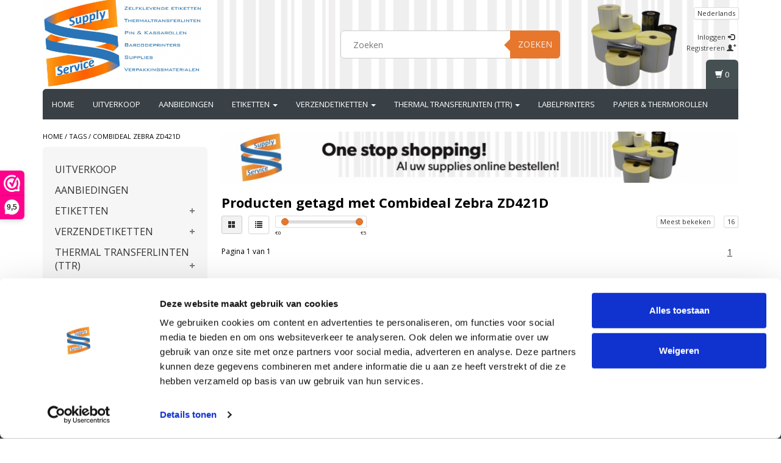

--- FILE ---
content_type: text/html;charset=utf-8
request_url: https://www.supplyservice.nl/tags/combideal-zebra-zd421d/
body_size: 14099
content:
<!DOCTYPE html>
<html lang="nl">
  <head>
    <meta charset="utf-8"/>
<!-- [START] 'blocks/head.rain' -->
<!--

  (c) 2008-2026 Lightspeed Netherlands B.V.
  http://www.lightspeedhq.com
  Generated: 20-01-2026 @ 12:08:06

-->
<link rel="canonical" href="https://www.supplyservice.nl/tags/combideal-zebra-zd421d/"/>
<link rel="alternate" href="https://www.supplyservice.nl/index.rss" type="application/rss+xml" title="Nieuwe producten"/>
<meta name="robots" content="noodp,noydir"/>
<meta name="google-site-verification" content="m9YjSdm6GikrmAy_to_mmFoJVt-S3AE5hsCEhR2Q0HM"/>
<meta property="og:url" content="https://www.supplyservice.nl/tags/combideal-zebra-zd421d/?source=facebook"/>
<meta property="og:site_name" content="Supply Service B.V."/>
<meta property="og:title" content="Combideal Zebra ZD421D"/>
<meta property="og:description" content="Snel en voordelig online etiketten, thermal tranfer linten en overige printer supplies bestellen! Ook uw labelprinters besteld u bij Supply Service B.V. Een bre"/>
<script>
(function(w,d,s,l,i){w[l]=w[l]||[];w[l].push({'gtm.start':
new Date().getTime(),event:'gtm.js'});var f=d.getElementsByTagName(s)[0],
j=d.createElement(s),dl=l!='dataLayer'?'&l='+l:'';j.async=true;j.src=
'https://www.googletagmanager.com/gtm.js?id='+i+dl;f.parentNode.insertBefore(j,f);
})(window,document,'script','dataLayer','GTM-P4J6V24');
</script>
<!--[if lt IE 9]>
<script src="https://cdn.webshopapp.com/assets/html5shiv.js?2025-02-20"></script>
<![endif]-->
<!-- [END] 'blocks/head.rain' -->
    <title>Combideal Zebra ZD421D - Supply Service B.V.</title>
    <meta name="description" content="Snel en voordelig online etiketten, thermal tranfer linten en overige printer supplies bestellen! Ook uw labelprinters besteld u bij Supply Service B.V. Een bre" />
    <meta name="keywords" content="Combideal, Zebra, ZD421D, etiketten, stickers, labels, thermal transfer, etiket, labelprinter, transferlinten, thermal transfer linten, Zebra printers, Epson etiketten, Zebra etiketten, TSC etiketten, Citizen etiketten, Bixolon etiketten, Sato etiket" />
    <meta http-equiv="X-UA-Compatible" content="IE=edge">
    <meta name="viewport" content="width=device-width, initial-scale=1, maximum-scale=1">
    <link rel="shortcut icon" href="https://cdn.webshopapp.com/shops/314873/themes/180481/v/466055/assets/favicon.ico?20220926165238" type="image/x-icon" />    <link rel="stylesheet" href="//fonts.googleapis.com/css?family=Open Sans:400,700" type="text/css" />    <link rel="stylesheet" href="//maxcdn.bootstrapcdn.com/font-awesome/4.6.1/css/font-awesome.min.css">
    
    
    <link rel="stylesheet" href="https://cdn.webshopapp.com/assets/gui-2-0.css?2025-02-20" />
    <link rel="stylesheet" href="https://cdn.webshopapp.com/assets/gui-responsive-2-0.css?2025-02-20" />
        <link rel="stylesheet" href="https://cdn.webshopapp.com/shops/314873/themes/180481/assets/bootstrap-min.css?20250912091358" />
    <link rel="stylesheet" href="https://cdn.webshopapp.com/shops/314873/themes/180481/assets/flexslider.css?20250912091358" />
    <link rel="stylesheet" href="https://cdn.webshopapp.com/shops/314873/themes/180481/assets/navigatie.css?20250912091358" />
    <link rel="stylesheet" href="https://cdn.webshopapp.com/shops/314873/themes/180481/assets/yamm.css?20250912091358" />
    <link rel="stylesheet" href="https://cdn.webshopapp.com/shops/314873/themes/180481/assets/stylesheet.css?20250912091358" />
    <link rel="stylesheet" href="https://cdn.webshopapp.com/shops/314873/themes/180481/assets/settings.css?20250912091358" />
    <link rel="stylesheet" href="https://cdn.webshopapp.com/shops/314873/themes/180481/assets/custom.css?20250912091358" />
    
    
    <script type="text/javascript" src="//ajax.googleapis.com/ajax/libs/jquery/1.9.1/jquery.min.js"></script>
        <script type="text/javascript" src="//cdnjs.cloudflare.com/ajax/libs/gsap/1.11.4/TweenMax.min.js"></script>
        <script type="text/javascript" src="https://cdn.webshopapp.com/shops/314873/themes/180481/assets/jquery-flexslider-min.js?20250912091358"></script>
    
    <!-- HTML5 Shim and Respond.js IE8 support of HTML5 elements and media queries -->
    <!--[if lt IE 9]>
    <script src="//oss.maxcdn.com/html5shiv/3.7.2/html5shiv.min.js"></script>
    <script src="//oss.maxcdn.com/respond/1.4.2/respond.min.js"></script>
    <![endif]-->
    
 
  </head>
  
  <body >
    <!-- -->
     
    
     
    
    

<script type="text/javascript">
var google_tag_params = {
ecomm_prodid: [],
ecomm_pagetype: 'category',
ecomm_category: 'Producten getagd met Combideal Zebra ZD421D',
ecomm_totalvalue: 0.00,
};
</script>

<script>
dataLayer = [{
  google_tag_params: window.google_tag_params
}];
</script>

    
<script type="text/javascript">

function liveSearch() {
    var query = $('.form-control').val();
    query = urlencode(query.replace('/', '-slash-'));
    if (query.length > 2) {
        var url = searchUrl + query + '/page1.ajax?limit=10';
        $.getJSON(url, function(json) {
            if (json.count > 0) {
                var productsHtml = [];
                $.each(json.products, function(index, product) {
                                          
                     var productHtml = '' + '<div class="product clearfix">' + '<a href="' + product.url + '" title="' + product.fulltitle + '"><img src="' + product.image.replace('50x50x2', '36x36x2') + '" width="36" height="36" alt="' + product.fulltitle + '" /></a>' + '<h4><a href="' + product.url + '" title="' + product.fulltitle + '"> ' + product.title + '</a></h4>';
                                        if (product.price.price_old) {
                        productHtml = productHtml + '<p class="price price-offer"><span class="price-old">' + product.price.price_old_money + '</span><p class="price"> ' + product.price.price_money + '</p></p>';
                    } else {
                        productHtml = productHtml + '<p class="price">' + product.price.price_money + '</p>';
                    }
                    productHtml = productHtml + '</div>';
                    productsHtml.push(productHtml);
                });
                productsHtml = productsHtml.join('');
                $('.autocomplete .products-livesearch').html(productsHtml);
                $('.autocomplete .more a').attr('href', json.url);
                $('.autocomplete .more span').html('(' + json.count + ')');
                $('.autocomplete').removeClass('noresults');
            } else {
                $('.autocomplete').addClass('noresults');
            }
            $('.autocomplete').css('display', 'block');
        });
    } else {
        $('.autocomplete').css('display', 'none');
    }
}
  
</script>    
    <header class=" " data-spy="scroll">
      <div class="container"> 
            <div class="row">
        <div class="col-md-3">
          <div class="logo">
            <a href="https://www.supplyservice.nl/" title="Etiketten bestellen? Bestel al uw etiketten online.">
              <img src="https://cdn.webshopapp.com/shops/314873/themes/180481/v/495338/assets/logo.png?20220926165239" alt="Etiketten bestellen? Bestel al uw etiketten online." /> 
            </a>
          </div>
        </div><!--col-md-4-->
        
        <div class="col-md-4 col-md-offset-2 hidden-xs hidden-sm">
          <div class="search">
            <form class="navbar-form" role="search" action="https://www.supplyservice.nl/search/" method="get" id="form_search1">
              <div class="input-group">
                <input type="text" class="form-control" autocomplete="off" placeholder="Zoeken" name="q" id="srch">
                <div class="input-group-btn">
                  <button class="btn btn-search" type="submit" title="Zoeken" onclick="$('#form_search1').submit();">Zoeken</button>
                  <span id="iconSpan"><img src="https://cdn.webshopapp.com/shops/314873/themes/180481/assets/cross.png?20250912091358" id="clearField" alt="clear-search-field" /></span>
                </div><!--input-group-btn-->
              </div><!--input-group-->
              <div class="autocomplete">
                <div class="arrow"></div>
                <div class="products-livesearch"></div>
                <div class="more">
                  <a href="#">Bekijk alle resultaten <span>(0)</span></a>
                </div><!--more-->
                <div class="notfound">Geen producten gevonden...</div>
              </div><!--autocomplete-->
            </form>
          </div><!--search-->
        </div><!--col-md-5 hidden-xs hidden-sm-->
        <div class="col-xs-12 mobiletopbar paddingsm visible-xs visible-sm">
          <div class="row">
            <div class="col-xs-7">             
              
                  

<div class="btn-group hidden-xs hidden-sm">
  <button type="button" class="btn btn-default btn-xs dropdown-toggle" data-toggle="dropdown">Nederlands <span class="caret"></span></button>
  <ul class="dropdown-menu" role="menu">
        <li><a href="https://www.supplyservice.nl/go/category/" lang="nl" title="Nederlands">Nederlands</a></li>
      </ul>
</div>

<div class="btn-group visible-xs visible-sm">
  <button type="button" class="btn btn-default btn-sm dropdown-toggle" data-toggle="dropdown">Nederlands <span class="caret"></span></button>
  <ul class="dropdown-menu" role="menu">
        <li><a href="https://www.supplyservice.nl/go/category/" lang="nl" title="Nederlands">Nederlands</a></li>
      </ul>
</div>                          </div>
            <div class="col-xs-5">
              <ul class="header-links">
                                <li><a href="https://www.supplyservice.nl/account/" title="Mijn account" class="btn-default btn btn-sm">Inloggen </a></li>
                              </ul>
            </div>
          </div>
        </div>
        <div class="col-md-3 paddingsm hidden-xs hidden-sm">
          <div class="header-select">
            
                  

<div class="btn-group hidden-xs hidden-sm">
  <button type="button" class="btn btn-default btn-xs dropdown-toggle" data-toggle="dropdown">Nederlands <span class="caret"></span></button>
  <ul class="dropdown-menu" role="menu">
        <li><a href="https://www.supplyservice.nl/go/category/" lang="nl" title="Nederlands">Nederlands</a></li>
      </ul>
</div>

<div class="btn-group visible-xs visible-sm">
  <button type="button" class="btn btn-default btn-sm dropdown-toggle" data-toggle="dropdown">Nederlands <span class="caret"></span></button>
  <ul class="dropdown-menu" role="menu">
        <li><a href="https://www.supplyservice.nl/go/category/" lang="nl" title="Nederlands">Nederlands</a></li>
      </ul>
</div>                      </div>
          <div class="pull-right paddinglg">
            <ul class="header-links">
                            <li><a href="https://www.supplyservice.nl/account/" title="Mijn account">Inloggen <span class="glyphicon glyphicon-log-in"></span></a></li>
              <li><a href="https://www.supplyservice.nl/account/register/" title="Registreren">Registreren <span class="glyphicon glyphicon-user"></span><span class="glyphicon glyphicon-plus"></span></a></li>
                          </ul>
          </div><!-- header-select -->
        </div><!-- col-md-3 -->
      </div><!-- row -->
      
            
            <nav class="menu2laags navbar navbar-fixed-top yamm " role="navigation" id="stickynav">
        
                <div class="navbar-header">
          <button type="button" class="navbar-toggle collapsed" data-toggle="collapse" data-target="#navbar" aria-expanded="false" aria-controls="navbar">
            <span class="sr-only">Toggle navigation</span>
            <span class="icon-bar"></span>
            <span class="icon-bar"></span>
            <span class="icon-bar"></span>
          </button>
        </div>
                <div class="searchmobile">
          <form class="navbar-form" role="search" action="https://www.supplyservice.nl/search/" method="get" id="form_search3">
            <div class="input-group">
              <input type="text" class="form-control" autocomplete="off" placeholder="Zoeken" name="q" id="srch-3">
              <div class="input-group-btn">
                <button class="btn btn-search" type="submit" title="Zoeken" onclick="$('#form_search3').submit();"><span class="glyphicon glyphicon-search"></span>
                </button>
              </div>
            </div>
          </form>
        </div>     
        
                <div id="navbar" class="collapse navbar-collapse">
                    <ul class="nav navbar-nav">            
            <li class=""><a href="https://www.supplyservice.nl/" title="Home">Home</a></li>
                        <li class="">
                            <a title="UITVERKOOP" href="https://www.supplyservice.nl/uitverkoop/"> UITVERKOOP </a>
                          </li>
                        <li class="">
                            <a title="AANBIEDINGEN" href="https://www.supplyservice.nl/aanbiedingen/"> AANBIEDINGEN </a>
                          </li>
                        <li class=" dropdown yamm-fw">
              <span class="togglesub dropdown-toggle" data-toggle="dropdown" role="button" aria-expanded="false"><i class="fa fa-plus" aria-hidden="true"></i></span>              <a title="ETIKETTEN" href="https://www.supplyservice.nl/etiketten/"> ETIKETTEN <span class="caret"></span></a>
                            <ul class="dropdown-menu" role="menu">
                <li > 
                    
                                        <div class="item layout-navbar-new">
                      
                       <a class="navigation-header-title" href="https://www.supplyservice.nl/etiketten/etiketten-voor/" title="Etiketten voor">Etiketten voor</a>
                      
                                                      
                      <ul class="list-unstyled" >
                                                <li class="">
                          <a class="sub-category-font" href="https://www.supplyservice.nl/etiketten/etiketten-voor/zebra/" title="Zebra">Zebra</a>
                        </li>
                                                <li class="">
                          <a class="sub-category-font" href="https://www.supplyservice.nl/etiketten/etiketten-voor/bixolon/" title="Bixolon">Bixolon</a>
                        </li>
                                                <li class="">
                          <a class="sub-category-font" href="https://www.supplyservice.nl/etiketten/etiketten-voor/citizen/" title="Citizen">Citizen</a>
                        </li>
                                                <li class="">
                          <a class="sub-category-font" href="https://www.supplyservice.nl/etiketten/etiketten-voor/godex/" title="Godex">Godex</a>
                        </li>
                                                <li class="">
                          <a class="sub-category-font" href="https://www.supplyservice.nl/etiketten/etiketten-voor/epson/" title="Epson">Epson</a>
                        </li>
                                                <li class="">
                          <a class="sub-category-font" href="https://www.supplyservice.nl/etiketten/etiketten-voor/star/" title="Star">Star</a>
                        </li>
                                                <li class="">
                          <a class="sub-category-font" href="https://www.supplyservice.nl/etiketten/etiketten-voor/portable-printers/" title="Portable printers">Portable printers</a>
                        </li>
                          
                      </ul>
                                                                  
                      
                    </div>
                                        <div class="item layout-navbar-new">
                      
                       <a class="navigation-header-title" href="https://www.supplyservice.nl/etiketten/juweliersetiketten/" title="Juweliersetiketten">Juweliersetiketten</a>
                      
                                                      
                      <ul class="list-unstyled" >
                                                <li class="">
                          <a class="sub-category-font" href="https://www.supplyservice.nl/etiketten/juweliersetiketten/punt-links/" title="Punt links">Punt links</a>
                        </li>
                                                <li class="">
                          <a class="sub-category-font" href="https://www.supplyservice.nl/etiketten/juweliersetiketten/punt-rechts/" title="Punt rechts">Punt rechts</a>
                        </li>
                                                <li class="">
                          <a class="sub-category-font" href="https://www.supplyservice.nl/etiketten/juweliersetiketten/opticien-etiketten/" title="Opticien etiketten">Opticien etiketten</a>
                        </li>
                          
                      </ul>
                                                                  
                      
                    </div>
                                        <div class="item layout-navbar-new">
                      
                       <a class="navigation-header-title" href="https://www.supplyservice.nl/etiketten/weegschaal-etiketten/" title="Weegschaal etiketten">Weegschaal etiketten</a>
                      
                                                      
                      <ul class="list-unstyled" >
                                                <li class="">
                          <a class="sub-category-font" href="https://www.supplyservice.nl/etiketten/weegschaal-etiketten/berkel/" title="Berkel">Berkel</a>
                        </li>
                                                <li class="">
                          <a class="sub-category-font" href="https://www.supplyservice.nl/etiketten/weegschaal-etiketten/bizerba/" title="Bizerba">Bizerba</a>
                        </li>
                                                <li class="">
                          <a class="sub-category-font" href="https://www.supplyservice.nl/etiketten/weegschaal-etiketten/weda/" title="Weda">Weda</a>
                        </li>
                          
                      </ul>
                                                                  
                      
                    </div>
                                        <div class="item layout-navbar-new">
                      
                       <a class="navigation-header-title" href="https://www.supplyservice.nl/etiketten/smartlabels/" title="Smartlabels">Smartlabels</a>
                      
                                                                                                 
                      
                    </div>
                                                      </li>  
              </ul>
                          </li>
                        <li class=" dropdown yamm-fw">
              <span class="togglesub dropdown-toggle" data-toggle="dropdown" role="button" aria-expanded="false"><i class="fa fa-plus" aria-hidden="true"></i></span>              <a title="VERZENDETIKETTEN" href="https://www.supplyservice.nl/verzendetiketten/"> VERZENDETIKETTEN <span class="caret"></span></a>
                            <ul class="dropdown-menu" role="menu">
                <li > 
                    
                                        <div class="item layout-navbar-new">
                      
                       <a class="navigation-header-title" href="https://www.supplyservice.nl/verzendetiketten/verzendetiketten-voor/" title="Verzendetiketten voor">Verzendetiketten voor</a>
                      
                                                      
                      <ul class="list-unstyled" >
                                                <li class="">
                          <a class="sub-category-font" href="https://www.supplyservice.nl/verzendetiketten/verzendetiketten-voor/zebra/" title="Zebra">Zebra</a>
                        </li>
                                                <li class="">
                          <a class="sub-category-font" href="https://www.supplyservice.nl/verzendetiketten/verzendetiketten-voor/bixolon/" title="Bixolon">Bixolon</a>
                        </li>
                                                <li class="">
                          <a class="sub-category-font" href="https://www.supplyservice.nl/verzendetiketten/verzendetiketten-voor/citizen/" title="Citizen">Citizen</a>
                        </li>
                                                <li class="">
                          <a class="sub-category-font" href="https://www.supplyservice.nl/verzendetiketten/verzendetiketten-voor/godex/" title="Godex">Godex</a>
                        </li>
                          
                      </ul>
                                                                  
                      
                    </div>
                                        <div class="item layout-navbar-new">
                      
                       <a class="navigation-header-title" href="https://www.supplyservice.nl/verzendetiketten/paklijst-enveloppen/" title="Paklijst enveloppen">Paklijst enveloppen</a>
                      
                                                      
                      <ul class="list-unstyled" >
                                                <li class="">
                          <a class="sub-category-font" href="https://www.supplyservice.nl/verzendetiketten/paklijst-enveloppen/a5-formaat/" title="A5 formaat">A5 formaat</a>
                        </li>
                                                <li class="">
                          <a class="sub-category-font" href="https://www.supplyservice.nl/verzendetiketten/paklijst-enveloppen/a6-formaat/" title="A6 formaat">A6 formaat</a>
                        </li>
                                                <li class="">
                          <a class="sub-category-font" href="https://www.supplyservice.nl/verzendetiketten/paklijst-enveloppen/a8-formaat/" title="A8 formaat">A8 formaat</a>
                        </li>
                          
                      </ul>
                                                                  
                      
                    </div>
                                                      </li>  
              </ul>
                          </li>
                        <li class=" dropdown yamm-fw">
              <span class="togglesub dropdown-toggle" data-toggle="dropdown" role="button" aria-expanded="false"><i class="fa fa-plus" aria-hidden="true"></i></span>              <a title="THERMAL TRANSFERLINTEN (TTR)" href="https://www.supplyservice.nl/thermal-transferlinten-ttr/"> THERMAL TRANSFERLINTEN (TTR) <span class="caret"></span></a>
                            <ul class="dropdown-menu" role="menu">
                <li > 
                    
                                        <div class="item layout-navbar-new">
                      
                       <a class="navigation-header-title" href="https://www.supplyservice.nl/thermal-transferlinten-ttr/transferlinten-ttr-voor/" title="Transferlinten (TTR) voor">Transferlinten (TTR) voor</a>
                      
                                                      
                      <ul class="list-unstyled" >
                                                <li class="">
                          <a class="sub-category-font" href="https://www.supplyservice.nl/thermal-transferlinten-ttr/transferlinten-ttr-voor/zebra/" title="Zebra">Zebra</a>
                        </li>
                                                <li class="">
                          <a class="sub-category-font" href="https://www.supplyservice.nl/thermal-transferlinten-ttr/transferlinten-ttr-voor/bixolon/" title="Bixolon">Bixolon</a>
                        </li>
                                                <li class="">
                          <a class="sub-category-font" href="https://www.supplyservice.nl/thermal-transferlinten-ttr/transferlinten-ttr-voor/citizen/" title="Citizen">Citizen</a>
                        </li>
                                                <li class="">
                          <a class="sub-category-font" href="https://www.supplyservice.nl/thermal-transferlinten-ttr/transferlinten-ttr-voor/godex/" title="Godex">Godex</a>
                        </li>
                                                <li class="">
                          <a class="sub-category-font" href="https://www.supplyservice.nl/thermal-transferlinten-ttr/transferlinten-ttr-voor/tsc/" title="TSC">TSC</a>
                        </li>
                                                <li class="">
                          <a class="sub-category-font" href="https://www.supplyservice.nl/thermal-transferlinten-ttr/transferlinten-ttr-voor/toshiba/" title="Toshiba">Toshiba</a>
                        </li>
                                                <li class="">
                          <a class="sub-category-font" href="https://www.supplyservice.nl/thermal-transferlinten-ttr/transferlinten-ttr-voor/honeywell/" title="Honeywell">Honeywell</a>
                        </li>
                                                <li class="">
                          <a class="sub-category-font" href="https://www.supplyservice.nl/thermal-transferlinten-ttr/transferlinten-ttr-voor/sato/" title="Sato">Sato</a>
                        </li>
                                                <li class="">
                          <a class="sub-category-font" href="https://www.supplyservice.nl/thermal-transferlinten-ttr/transferlinten-ttr-voor/datamax/" title="Datamax">Datamax</a>
                        </li>
                          
                      </ul>
                                                                  
                      
                    </div>
                                        <div class="item layout-navbar-new">
                      
                       <a class="navigation-header-title" href="https://www.supplyservice.nl/thermal-transferlinten-ttr/ttr-folie-voor-verpakkingsmachines/" title="TTR folie voor verpakkingsmachines">TTR folie voor verpakkingsmachines</a>
                      
                                                      
                      <ul class="list-unstyled" >
                                                <li class="">
                          <a class="sub-category-font" href="https://www.supplyservice.nl/thermal-transferlinten-ttr/ttr-folie-voor-verpakkingsmachines/hs-series/" title="HS Series">HS Series</a>
                        </li>
                                                <li class="">
                          <a class="sub-category-font" href="https://www.supplyservice.nl/thermal-transferlinten-ttr/ttr-folie-voor-verpakkingsmachines/zodiac-hawk/" title="Zodiac Hawk">Zodiac Hawk</a>
                        </li>
                                                <li class="">
                          <a class="sub-category-font" href="https://www.supplyservice.nl/thermal-transferlinten-ttr/ttr-folie-voor-verpakkingsmachines/toshiba-tec/" title="Toshiba Tec">Toshiba Tec</a>
                        </li>
                                                <li class="">
                          <a class="sub-category-font" href="https://www.supplyservice.nl/thermal-transferlinten-ttr/ttr-folie-voor-verpakkingsmachines/markem-smartdate/" title="Markem Smartdate">Markem Smartdate</a>
                        </li>
                          
                      </ul>
                                                                  
                      
                    </div>
                                                      </li>  
              </ul>
                          </li>
                        <li class="">
                            <a title="LABELPRINTERS" href="https://www.supplyservice.nl/labelprinters/"> LABELPRINTERS </a>
                          </li>
                        <li class="">
                            <a title="PAPIER &amp; THERMOROLLEN" href="https://www.supplyservice.nl/papier-thermorollen/"> PAPIER &amp; THERMOROLLEN </a>
                          </li>
                                              </ul>
                    <div id="cartContainer" class="cart-container hidden-xs hidden-sm">
            <a href="https://www.supplyservice.nl/cart/" title="Mijn winkelwagen" class="cart">
              <span class="glyphicon glyphicon-shopping-cart"></span> <span class="cart-total-quantity">(0)</span>
            </a>
            <div class="view-cart col-md-3">
              
<div class="holder">
  U heeft geen artikelen in uw winkelwagen
</div>
              <div class="total">
                Totaalbedrag:<span class="pull-right"><strong>€0,00</strong></span>
                <div class="price-tax">Excl. btw                 </div>
              </div>
              <a href="https://www.supplyservice.nl/cart/" class="btn btn-sm btn-view">Bestellen</a>
            </div>
          </div>
          <div class="stickysearch">
            <span class="glyphicon glyphicon-search"></span>
          </div><!-- stickysearch -->
          <div class="view-search hidden">
            <form class="navbar-form" role="search" action="https://www.supplyservice.nl/search/" method="get" id="form_search4">
              <div class="input-group">
                <input type="text" class="form-control" autocomplete="off" placeholder="Zoeken" name="q" id="srch-4">
                <div class="input-group-btn">
                  <button class="btn btn-search" type="submit" title="Zoeken" onclick="$('#form_search4').submit();">
                    Zoeken
                  </button>
                </div>
              </div>
            </form>
          </div>
        </div><!--/.nav-collapse -->
              </nav>
            
            </div>    </header>
   
        
    <div class="container white paddingmd">
  <div class="row">
    
    <div class="col-xs-12 col-md-3">
      <div class="breadcrumbs">
        <a href="https://www.supplyservice.nl/" title="Home">Home</a>
                / <a href="https://www.supplyservice.nl/tags/">Tags</a>
                / <a href="https://www.supplyservice.nl/tags/combideal-zebra-zd421d/">Combideal Zebra ZD421D</a>
              </div>
      <div class="sidebar hidden-xs hidden-sm">
        
<div class="box grey">
<ul class="nav-sidebar">
    <li>
    

        <div class="sidebar-text-size">
     <a href="https://www.supplyservice.nl/uitverkoop/" title="UITVERKOOP" >UITVERKOOP</a></div>
     
     
<div class="panel ">


    <ul>
          </ul>
  
</div>
  </li>
    <li>
    

        <div class="sidebar-text-size">
     <a href="https://www.supplyservice.nl/aanbiedingen/" title="AANBIEDINGEN" >AANBIEDINGEN</a></div>
     
     
<div class="panel ">


    <ul>
          </ul>
  
</div>
  </li>
    <li>
    

        <div class="dropdown-category-collection ">
      <a href="https://www.supplyservice.nl/etiketten/" title="ETIKETTEN" >ETIKETTEN</a>
    </div>
        
     
<div class="panel ">


    <ul>
            <li>
<div class="dropdown-category-collection dropdown-category-collection ">
        <a href="https://www.supplyservice.nl/etiketten/etiketten-voor/" title="Etiketten voor" >Etiketten voor</a>
        </div>

<div class="panel ">
        <ul>
                    <li class="sub-sub-sidebar-category-menu"> 
            
                         <div class="dropdown-category-collection ">
            <a class="sub-sub-categorie-sidebar " href="https://www.supplyservice.nl/etiketten/etiketten-voor/zebra/" title="Zebra">Zebra</a>
            </div>
                    
            
            <div class="panel ">
            <ul>
                            <li class="sub-sub-sidebar-category-menu"> <a href="https://www.supplyservice.nl/etiketten/etiketten-voor/zebra/lp2824/" title="LP2824" >LP2824</a></li>
                            <li class="sub-sub-sidebar-category-menu"> <a href="https://www.supplyservice.nl/etiketten/etiketten-voor/zebra/tlp2824/" title="TLP2824" >TLP2824</a></li>
                            <li class="sub-sub-sidebar-category-menu"> <a href="https://www.supplyservice.nl/etiketten/etiketten-voor/zebra/zd410/" title="ZD410" >ZD410</a></li>
                            <li class="sub-sub-sidebar-category-menu"> <a href="https://www.supplyservice.nl/etiketten/etiketten-voor/zebra/lp2844/" title="LP2844" >LP2844</a></li>
                            <li class="sub-sub-sidebar-category-menu"> <a href="https://www.supplyservice.nl/etiketten/etiketten-voor/zebra/tlp2844/" title="TLP2844" >TLP2844</a></li>
                            <li class="sub-sub-sidebar-category-menu"> <a href="https://www.supplyservice.nl/etiketten/etiketten-voor/zebra/gk420d/" title="GK420D" >GK420D</a></li>
                            <li class="sub-sub-sidebar-category-menu"> <a href="https://www.supplyservice.nl/etiketten/etiketten-voor/zebra/gk420t/" title="GK420T" >GK420T</a></li>
                            <li class="sub-sub-sidebar-category-menu"> <a href="https://www.supplyservice.nl/etiketten/etiketten-voor/zebra/gc420d/" title="GC420D" >GC420D</a></li>
                            <li class="sub-sub-sidebar-category-menu"> <a href="https://www.supplyservice.nl/etiketten/etiketten-voor/zebra/gx420d/" title="GX420D" >GX420D</a></li>
                            <li class="sub-sub-sidebar-category-menu"> <a href="https://www.supplyservice.nl/etiketten/etiketten-voor/zebra/gx430t/" title="GX430T" >GX430T</a></li>
                            <li class="sub-sub-sidebar-category-menu"> <a href="https://www.supplyservice.nl/etiketten/etiketten-voor/zebra/zd220d/" title="ZD220D" >ZD220D</a></li>
                            <li class="sub-sub-sidebar-category-menu"> <a href="https://www.supplyservice.nl/etiketten/etiketten-voor/zebra/zd220t/" title="ZD220T" >ZD220T</a></li>
                            <li class="sub-sub-sidebar-category-menu"> <a href="https://www.supplyservice.nl/etiketten/etiketten-voor/zebra/zd230d/" title="ZD230D" >ZD230D</a></li>
                            <li class="sub-sub-sidebar-category-menu"> <a href="https://www.supplyservice.nl/etiketten/etiketten-voor/zebra/zd230t/" title="ZD230T" >ZD230T</a></li>
                            <li class="sub-sub-sidebar-category-menu"> <a href="https://www.supplyservice.nl/etiketten/etiketten-voor/zebra/zd420d/" title="ZD420D" >ZD420D</a></li>
                            <li class="sub-sub-sidebar-category-menu"> <a href="https://www.supplyservice.nl/etiketten/etiketten-voor/zebra/zd420t/" title="ZD420T" >ZD420T</a></li>
                            <li class="sub-sub-sidebar-category-menu"> <a href="https://www.supplyservice.nl/etiketten/etiketten-voor/zebra/zd421d/" title="ZD421D" >ZD421D</a></li>
                            <li class="sub-sub-sidebar-category-menu"> <a href="https://www.supplyservice.nl/etiketten/etiketten-voor/zebra/zd421t/" title="ZD421T" >ZD421T</a></li>
                            <li class="sub-sub-sidebar-category-menu"> <a href="https://www.supplyservice.nl/etiketten/etiketten-voor/zebra/zd500/" title="ZD500" >ZD500</a></li>
                            <li class="sub-sub-sidebar-category-menu"> <a href="https://www.supplyservice.nl/etiketten/etiketten-voor/zebra/zd620d/" title="ZD620D" >ZD620D</a></li>
                            <li class="sub-sub-sidebar-category-menu"> <a href="https://www.supplyservice.nl/etiketten/etiketten-voor/zebra/zd620t/" title="ZD620T" >ZD620T</a></li>
                            <li class="sub-sub-sidebar-category-menu"> <a href="https://www.supplyservice.nl/etiketten/etiketten-voor/zebra/zd621d/" title="ZD621D" >ZD621D</a></li>
                            <li class="sub-sub-sidebar-category-menu"> <a href="https://www.supplyservice.nl/etiketten/etiketten-voor/zebra/zd621t/" title="ZD621T" >ZD621T</a></li>
                            <li class="sub-sub-sidebar-category-menu"> <a href="https://www.supplyservice.nl/etiketten/etiketten-voor/zebra/zp450/" title="ZP450" >ZP450</a></li>
                            <li class="sub-sub-sidebar-category-menu"> <a href="https://www.supplyservice.nl/etiketten/etiketten-voor/zebra/gt800/" title="GT800" >GT800</a></li>
                            <li class="sub-sub-sidebar-category-menu"> <a href="https://www.supplyservice.nl/etiketten/etiketten-voor/zebra/zt220/" title="ZT220" >ZT220</a></li>
                            <li class="sub-sub-sidebar-category-menu"> <a href="https://www.supplyservice.nl/etiketten/etiketten-voor/zebra/zt230/" title="ZT230" >ZT230</a></li>
                            <li class="sub-sub-sidebar-category-menu"> <a href="https://www.supplyservice.nl/etiketten/etiketten-voor/zebra/zt510/" title="ZT510" >ZT510</a></li>
                            <li class="sub-sub-sidebar-category-menu"> <a href="https://www.supplyservice.nl/etiketten/etiketten-voor/zebra/zt410/" title="ZT410" >ZT410</a></li>
                            <li class="sub-sub-sidebar-category-menu"> <a href="https://www.supplyservice.nl/etiketten/etiketten-voor/zebra/zt411/" title="ZT411" >ZT411</a></li>
                            <li class="sub-sub-sidebar-category-menu"> <a href="https://www.supplyservice.nl/etiketten/etiketten-voor/zebra/zt420/" title="ZT420" >ZT420</a></li>
                            <li class="sub-sub-sidebar-category-menu"> <a href="https://www.supplyservice.nl/etiketten/etiketten-voor/zebra/zt421/" title="ZT421" >ZT421</a></li>
                            <li class="sub-sub-sidebar-category-menu"> <a href="https://www.supplyservice.nl/etiketten/etiketten-voor/zebra/zt610/" title="ZT610" >ZT610</a></li>
                            <li class="sub-sub-sidebar-category-menu"> <a href="https://www.supplyservice.nl/etiketten/etiketten-voor/zebra/zt620/" title="ZT620" >ZT620</a></li>
                            <li class="sub-sub-sidebar-category-menu"> <a href="https://www.supplyservice.nl/etiketten/etiketten-voor/zebra/zm400/" title="ZM400" >ZM400</a></li>
                            <li class="sub-sub-sidebar-category-menu"> <a href="https://www.supplyservice.nl/etiketten/etiketten-voor/zebra/zm600/" title="ZM600" >ZM600</a></li>
                            <li class="sub-sub-sidebar-category-menu"> <a href="https://www.supplyservice.nl/etiketten/etiketten-voor/zebra/z4m/" title="Z4M" >Z4M</a></li>
                            <li class="sub-sub-sidebar-category-menu"> <a href="https://www.supplyservice.nl/etiketten/etiketten-voor/zebra/z6m/" title="Z6M" >Z6M</a></li>
                          </ul>
            </div>
            </li>
                    <li class="sub-sub-sidebar-category-menu"> 
            
                         <div class="dropdown-category-collection ">
            <a class="sub-sub-categorie-sidebar " href="https://www.supplyservice.nl/etiketten/etiketten-voor/bixolon/" title="Bixolon">Bixolon</a>
            </div>
                    
            
            <div class="panel ">
            <ul>
                            <li class="sub-sub-sidebar-category-menu"> <a href="https://www.supplyservice.nl/etiketten/etiketten-voor/bixolon/slp-dx220/" title="SLP-DX220" >SLP-DX220</a></li>
                            <li class="sub-sub-sidebar-category-menu"> <a href="https://www.supplyservice.nl/etiketten/etiketten-voor/bixolon/slp-dx223/" title="SLP-DX223" >SLP-DX223</a></li>
                            <li class="sub-sub-sidebar-category-menu"> <a href="https://www.supplyservice.nl/etiketten/etiketten-voor/bixolon/slp-tx220/" title="SLP-TX220" >SLP-TX220</a></li>
                            <li class="sub-sub-sidebar-category-menu"> <a href="https://www.supplyservice.nl/etiketten/etiketten-voor/bixolon/slp-tx223/" title="SLP-TX223" >SLP-TX223</a></li>
                            <li class="sub-sub-sidebar-category-menu"> <a href="https://www.supplyservice.nl/etiketten/etiketten-voor/bixolon/slp-dx420/" title="SLP-DX420 " >SLP-DX420 </a></li>
                            <li class="sub-sub-sidebar-category-menu"> <a href="https://www.supplyservice.nl/etiketten/etiketten-voor/bixolon/slp-dx423/" title="SLP-DX423" >SLP-DX423</a></li>
                            <li class="sub-sub-sidebar-category-menu"> <a href="https://www.supplyservice.nl/etiketten/etiketten-voor/bixolon/slp-tx400/" title="SLP-TX400" >SLP-TX400</a></li>
                            <li class="sub-sub-sidebar-category-menu"> <a href="https://www.supplyservice.nl/etiketten/etiketten-voor/bixolon/slp-tx403/" title="SLP-TX403" >SLP-TX403</a></li>
                            <li class="sub-sub-sidebar-category-menu"> <a href="https://www.supplyservice.nl/etiketten/etiketten-voor/bixolon/slp-tx420/" title="SLP-TX420" >SLP-TX420</a></li>
                            <li class="sub-sub-sidebar-category-menu"> <a href="https://www.supplyservice.nl/etiketten/etiketten-voor/bixolon/slp-tx423/" title="SLP-TX423" >SLP-TX423</a></li>
                            <li class="sub-sub-sidebar-category-menu"> <a href="https://www.supplyservice.nl/etiketten/etiketten-voor/bixolon/slp-t400/" title="SLP-T400" >SLP-T400</a></li>
                            <li class="sub-sub-sidebar-category-menu"> <a href="https://www.supplyservice.nl/etiketten/etiketten-voor/bixolon/slp-t403/" title="SLP-T403" >SLP-T403</a></li>
                            <li class="sub-sub-sidebar-category-menu"> <a href="https://www.supplyservice.nl/etiketten/etiketten-voor/bixolon/slp-dl410/" title="SLP-DL410" >SLP-DL410</a></li>
                            <li class="sub-sub-sidebar-category-menu"> <a href="https://www.supplyservice.nl/etiketten/etiketten-voor/bixolon/slp-dl413/" title="SLP-DL413" >SLP-DL413</a></li>
                            <li class="sub-sub-sidebar-category-menu"> <a href="https://www.supplyservice.nl/etiketten/etiketten-voor/bixolon/xd3-40d/" title="XD3-40D" >XD3-40D</a></li>
                            <li class="sub-sub-sidebar-category-menu"> <a href="https://www.supplyservice.nl/etiketten/etiketten-voor/bixolon/xd5-40d/" title="XD5-40D" >XD5-40D</a></li>
                            <li class="sub-sub-sidebar-category-menu"> <a href="https://www.supplyservice.nl/etiketten/etiketten-voor/bixolon/xd5-43d/" title="XD5-43D" >XD5-43D</a></li>
                            <li class="sub-sub-sidebar-category-menu"> <a href="https://www.supplyservice.nl/etiketten/etiketten-voor/bixolon/xd3-40t/" title="XD3-40T" >XD3-40T</a></li>
                            <li class="sub-sub-sidebar-category-menu"> <a href="https://www.supplyservice.nl/etiketten/etiketten-voor/bixolon/xd5-40t/" title="XD5-40T" >XD5-40T</a></li>
                            <li class="sub-sub-sidebar-category-menu"> <a href="https://www.supplyservice.nl/etiketten/etiketten-voor/bixolon/xd5-43t/" title="XD5-43T" >XD5-43T</a></li>
                            <li class="sub-sub-sidebar-category-menu"> <a href="https://www.supplyservice.nl/etiketten/etiketten-voor/bixolon/xl5-40/" title="XL5-40" >XL5-40</a></li>
                            <li class="sub-sub-sidebar-category-menu"> <a href="https://www.supplyservice.nl/etiketten/etiketten-voor/bixolon/xl5-43/" title="XL5-43" >XL5-43</a></li>
                            <li class="sub-sub-sidebar-category-menu"> <a href="https://www.supplyservice.nl/etiketten/etiketten-voor/bixolon/xq-840/" title="XQ-840" >XQ-840</a></li>
                            <li class="sub-sub-sidebar-category-menu"> <a href="https://www.supplyservice.nl/etiketten/etiketten-voor/bixolon/xq-843/" title="XQ-843" >XQ-843</a></li>
                            <li class="sub-sub-sidebar-category-menu"> <a href="https://www.supplyservice.nl/etiketten/etiketten-voor/bixolon/srp-e770iii/" title="SRP-E770III" >SRP-E770III</a></li>
                          </ul>
            </div>
            </li>
                    <li class="sub-sub-sidebar-category-menu"> 
            
                         <div class="dropdown-category-collection ">
            <a class="sub-sub-categorie-sidebar " href="https://www.supplyservice.nl/etiketten/etiketten-voor/citizen/" title="Citizen">Citizen</a>
            </div>
                    
            
            <div class="panel ">
            <ul>
                            <li class="sub-sub-sidebar-category-menu"> <a href="https://www.supplyservice.nl/etiketten/etiketten-voor/citizen/cl-s320/" title="CL-S320" >CL-S320</a></li>
                            <li class="sub-sub-sidebar-category-menu"> <a href="https://www.supplyservice.nl/etiketten/etiketten-voor/citizen/cl-s321/" title="CL-S321" >CL-S321</a></li>
                          </ul>
            </div>
            </li>
                    <li class="sub-sub-sidebar-category-menu"> 
            
                         <div class="dropdown-category-collection ">
            <a class="sub-sub-categorie-sidebar " href="https://www.supplyservice.nl/etiketten/etiketten-voor/godex/" title="Godex">Godex</a>
            </div>
                    
            
            <div class="panel ">
            <ul>
                            <li class="sub-sub-sidebar-category-menu"> <a href="https://www.supplyservice.nl/etiketten/etiketten-voor/godex/dt2/" title="DT2" >DT2</a></li>
                            <li class="sub-sub-sidebar-category-menu"> <a href="https://www.supplyservice.nl/etiketten/etiketten-voor/godex/dt4/" title="DT4" >DT4</a></li>
                            <li class="sub-sub-sidebar-category-menu"> <a href="https://www.supplyservice.nl/etiketten/etiketten-voor/godex/ge300/" title="GE300" >GE300</a></li>
                            <li class="sub-sub-sidebar-category-menu"> <a href="https://www.supplyservice.nl/etiketten/etiketten-voor/godex/ge330/" title="GE330" >GE330</a></li>
                            <li class="sub-sub-sidebar-category-menu"> <a href="https://www.supplyservice.nl/etiketten/etiketten-voor/godex/g500/" title="G500" >G500</a></li>
                            <li class="sub-sub-sidebar-category-menu"> <a href="https://www.supplyservice.nl/etiketten/etiketten-voor/godex/g530-etiketten/" title="G530" >G530</a></li>
                            <li class="sub-sub-sidebar-category-menu"> <a href="https://www.supplyservice.nl/etiketten/etiketten-voor/godex/rt200/" title="RT200" >RT200</a></li>
                            <li class="sub-sub-sidebar-category-menu"> <a href="https://www.supplyservice.nl/etiketten/etiketten-voor/godex/rt200i/" title="RT200i" >RT200i</a></li>
                            <li class="sub-sub-sidebar-category-menu"> <a href="https://www.supplyservice.nl/etiketten/etiketten-voor/godex/rt230/" title="RT230" >RT230</a></li>
                            <li class="sub-sub-sidebar-category-menu"> <a href="https://www.supplyservice.nl/etiketten/etiketten-voor/godex/rt230i/" title="RT230i" >RT230i</a></li>
                            <li class="sub-sub-sidebar-category-menu"> <a href="https://www.supplyservice.nl/etiketten/etiketten-voor/godex/rt700/" title="RT700" >RT700</a></li>
                            <li class="sub-sub-sidebar-category-menu"> <a href="https://www.supplyservice.nl/etiketten/etiketten-voor/godex/rt700i/" title="RT700i" >RT700i</a></li>
                            <li class="sub-sub-sidebar-category-menu"> <a href="https://www.supplyservice.nl/etiketten/etiketten-voor/godex/rt700iw/" title="RT700iW" >RT700iW</a></li>
                            <li class="sub-sub-sidebar-category-menu"> <a href="https://www.supplyservice.nl/etiketten/etiketten-voor/godex/rt730/" title="RT730" >RT730</a></li>
                            <li class="sub-sub-sidebar-category-menu"> <a href="https://www.supplyservice.nl/etiketten/etiketten-voor/godex/rt730i/" title="RT730i" >RT730i</a></li>
                            <li class="sub-sub-sidebar-category-menu"> <a href="https://www.supplyservice.nl/etiketten/etiketten-voor/godex/rt730iw/" title=" RT730iW" > RT730iW</a></li>
                            <li class="sub-sub-sidebar-category-menu"> <a href="https://www.supplyservice.nl/etiketten/etiketten-voor/godex/rt863i/" title="RT863i" >RT863i</a></li>
                            <li class="sub-sub-sidebar-category-menu"> <a href="https://www.supplyservice.nl/etiketten/etiketten-voor/godex/ez-1100/" title="EZ-1100" >EZ-1100</a></li>
                            <li class="sub-sub-sidebar-category-menu"> <a href="https://www.supplyservice.nl/etiketten/etiketten-voor/godex/ez-1200/" title="EZ-1200" >EZ-1200</a></li>
                            <li class="sub-sub-sidebar-category-menu"> <a href="https://www.supplyservice.nl/etiketten/etiketten-voor/godex/ez-1300/" title="EZ-1300" >EZ-1300</a></li>
                            <li class="sub-sub-sidebar-category-menu"> <a href="https://www.supplyservice.nl/etiketten/etiketten-voor/godex/ex-1200/" title="EX-1200" >EX-1200</a></li>
                            <li class="sub-sub-sidebar-category-menu"> <a href="https://www.supplyservice.nl/etiketten/etiketten-voor/godex/ex-1300/" title="EX-1300" >EX-1300</a></li>
                          </ul>
            </div>
            </li>
                    <li class="sub-sub-sidebar-category-menu"> 
            
                         <div class="dropdown-category-collection ">
            <a class="sub-sub-categorie-sidebar " href="https://www.supplyservice.nl/etiketten/etiketten-voor/epson/" title="Epson">Epson</a>
            </div>
                    
            
            <div class="panel ">
            <ul>
                            <li class="sub-sub-sidebar-category-menu"> <a href="https://www.supplyservice.nl/etiketten/etiketten-voor/epson/tm-l60/" title="TM-L60" >TM-L60</a></li>
                            <li class="sub-sub-sidebar-category-menu"> <a href="https://www.supplyservice.nl/etiketten/etiketten-voor/epson/tm-l90/" title="TM-L90" >TM-L90</a></li>
                            <li class="sub-sub-sidebar-category-menu"> <a href="https://www.supplyservice.nl/etiketten/etiketten-voor/epson/tm-c3500/" title="TM-C3500" >TM-C3500</a></li>
                          </ul>
            </div>
            </li>
                    <li class="sub-sub-sidebar-category-menu"> 
            
                         <div class="dropdown-category-collection ">
            <a class="sub-sub-categorie-sidebar " href="https://www.supplyservice.nl/etiketten/etiketten-voor/star/" title="Star">Star</a>
            </div>
                    
            
            <div class="panel ">
            <ul>
                            <li class="sub-sub-sidebar-category-menu"> <a href="https://www.supplyservice.nl/etiketten/etiketten-voor/star/tsp400/" title="TSP400" >TSP400</a></li>
                            <li class="sub-sub-sidebar-category-menu"> <a href="https://www.supplyservice.nl/etiketten/etiketten-voor/star/tsp700/" title="TSP700" >TSP700</a></li>
                            <li class="sub-sub-sidebar-category-menu"> <a href="https://www.supplyservice.nl/etiketten/etiketten-voor/star/fvp-10/" title="FVP-10" >FVP-10</a></li>
                          </ul>
            </div>
            </li>
                    <li class="sub-sub-sidebar-category-menu"> 
            
                         <div class="dropdown-category-collection ">
            <a class="sub-sub-categorie-sidebar " href="https://www.supplyservice.nl/etiketten/etiketten-voor/portable-printers/" title="Portable printers">Portable printers</a>
            </div>
                    
            
            <div class="panel ">
            <ul>
                            <li class="sub-sub-sidebar-category-menu"> <a href="https://www.supplyservice.nl/etiketten/etiketten-voor/portable-printers/qln4/" title="QLN4" >QLN4</a></li>
                            <li class="sub-sub-sidebar-category-menu"> <a href="https://www.supplyservice.nl/etiketten/etiketten-voor/portable-printers/qln220/" title="QLN220" >QLN220</a></li>
                            <li class="sub-sub-sidebar-category-menu"> <a href="https://www.supplyservice.nl/etiketten/etiketten-voor/portable-printers/qln320/" title="QLN320" >QLN320</a></li>
                            <li class="sub-sub-sidebar-category-menu"> <a href="https://www.supplyservice.nl/etiketten/etiketten-voor/portable-printers/zq520/" title="ZQ520" >ZQ520</a></li>
                            <li class="sub-sub-sidebar-category-menu"> <a href="https://www.supplyservice.nl/etiketten/etiketten-voor/portable-printers/zq620/" title="ZQ620" >ZQ620</a></li>
                            <li class="sub-sub-sidebar-category-menu"> <a href="https://www.supplyservice.nl/etiketten/etiketten-voor/portable-printers/zq630/" title="ZQ630" >ZQ630</a></li>
                            <li class="sub-sub-sidebar-category-menu"> <a href="https://www.supplyservice.nl/etiketten/etiketten-voor/portable-printers/rp4t/" title="(R)P4T" >(R)P4T</a></li>
                            <li class="sub-sub-sidebar-category-menu"> <a href="https://www.supplyservice.nl/etiketten/etiketten-voor/portable-printers/ql420-plus/" title="QL420 Plus" >QL420 Plus</a></li>
                            <li class="sub-sub-sidebar-category-menu"> <a href="https://www.supplyservice.nl/etiketten/etiketten-voor/portable-printers/ql420/" title="QL420" >QL420</a></li>
                            <li class="sub-sub-sidebar-category-menu"> <a href="https://www.supplyservice.nl/etiketten/etiketten-voor/portable-printers/rw420/" title="RW420" >RW420</a></li>
                          </ul>
            </div>
            </li>
                  </ul>
        </div>
      </li>
            <li>
<div class="dropdown-category-collection dropdown-category-collection ">
        <a href="https://www.supplyservice.nl/etiketten/juweliersetiketten/" title="Juweliersetiketten" >Juweliersetiketten</a>
        </div>

<div class="panel ">
        <ul>
                    <li class="sub-sub-sidebar-category-menu"> 
            
                 <div class="sidebar-text-size">
     <a href="https://www.supplyservice.nl/etiketten/juweliersetiketten/punt-links/" title="Punt links" >Punt links</a></div>
     
            
            <div class="panel ">
            <ul>
                          </ul>
            </div>
            </li>
                    <li class="sub-sub-sidebar-category-menu"> 
            
                 <div class="sidebar-text-size">
     <a href="https://www.supplyservice.nl/etiketten/juweliersetiketten/punt-rechts/" title="Punt rechts" >Punt rechts</a></div>
     
            
            <div class="panel ">
            <ul>
                          </ul>
            </div>
            </li>
                    <li class="sub-sub-sidebar-category-menu"> 
            
                 <div class="sidebar-text-size">
     <a href="https://www.supplyservice.nl/etiketten/juweliersetiketten/opticien-etiketten/" title="Opticien etiketten" >Opticien etiketten</a></div>
     
            
            <div class="panel ">
            <ul>
                          </ul>
            </div>
            </li>
                  </ul>
        </div>
      </li>
            <li>
<div class="dropdown-category-collection dropdown-category-collection ">
        <a href="https://www.supplyservice.nl/etiketten/weegschaal-etiketten/" title="Weegschaal etiketten" >Weegschaal etiketten</a>
        </div>

<div class="panel ">
        <ul>
                    <li class="sub-sub-sidebar-category-menu"> 
            
                 <div class="sidebar-text-size">
     <a href="https://www.supplyservice.nl/etiketten/weegschaal-etiketten/berkel/" title="Berkel" >Berkel</a></div>
     
            
            <div class="panel ">
            <ul>
                          </ul>
            </div>
            </li>
                    <li class="sub-sub-sidebar-category-menu"> 
            
                 <div class="sidebar-text-size">
     <a href="https://www.supplyservice.nl/etiketten/weegschaal-etiketten/bizerba/" title="Bizerba" >Bizerba</a></div>
     
            
            <div class="panel ">
            <ul>
                          </ul>
            </div>
            </li>
                    <li class="sub-sub-sidebar-category-menu"> 
            
                 <div class="sidebar-text-size">
     <a href="https://www.supplyservice.nl/etiketten/weegschaal-etiketten/weda/" title="Weda" >Weda</a></div>
     
            
            <div class="panel ">
            <ul>
                          </ul>
            </div>
            </li>
                  </ul>
        </div>
      </li>
            <li>
<div class="dropdown-category-collection dropdown-category-collection ">
        <a href="https://www.supplyservice.nl/etiketten/smartlabels/" title="Smartlabels" >Smartlabels</a>
        </div>

<div class="panel ">
        <ul>
                  </ul>
        </div>
      </li>
          </ul>
  
</div>
  </li>
    <li>
    

        <div class="dropdown-category-collection ">
      <a href="https://www.supplyservice.nl/verzendetiketten/" title="VERZENDETIKETTEN" >VERZENDETIKETTEN</a>
    </div>
        
     
<div class="panel ">


    <ul>
            <li>
<div class="dropdown-category-collection dropdown-category-collection ">
        <a href="https://www.supplyservice.nl/verzendetiketten/verzendetiketten-voor/" title="Verzendetiketten voor" >Verzendetiketten voor</a>
        </div>

<div class="panel ">
        <ul>
                    <li class="sub-sub-sidebar-category-menu"> 
            
                 <div class="sidebar-text-size">
     <a href="https://www.supplyservice.nl/verzendetiketten/verzendetiketten-voor/zebra/" title="Zebra" >Zebra</a></div>
     
            
            <div class="panel ">
            <ul>
                          </ul>
            </div>
            </li>
                    <li class="sub-sub-sidebar-category-menu"> 
            
                 <div class="sidebar-text-size">
     <a href="https://www.supplyservice.nl/verzendetiketten/verzendetiketten-voor/bixolon/" title="Bixolon" >Bixolon</a></div>
     
            
            <div class="panel ">
            <ul>
                          </ul>
            </div>
            </li>
                    <li class="sub-sub-sidebar-category-menu"> 
            
                 <div class="sidebar-text-size">
     <a href="https://www.supplyservice.nl/verzendetiketten/verzendetiketten-voor/citizen/" title="Citizen" >Citizen</a></div>
     
            
            <div class="panel ">
            <ul>
                          </ul>
            </div>
            </li>
                    <li class="sub-sub-sidebar-category-menu"> 
            
                 <div class="sidebar-text-size">
     <a href="https://www.supplyservice.nl/verzendetiketten/verzendetiketten-voor/godex/" title="Godex" >Godex</a></div>
     
            
            <div class="panel ">
            <ul>
                          </ul>
            </div>
            </li>
                  </ul>
        </div>
      </li>
            <li>
<div class="dropdown-category-collection dropdown-category-collection ">
        <a href="https://www.supplyservice.nl/verzendetiketten/paklijst-enveloppen/" title="Paklijst enveloppen" >Paklijst enveloppen</a>
        </div>

<div class="panel ">
        <ul>
                    <li class="sub-sub-sidebar-category-menu"> 
            
                 <div class="sidebar-text-size">
     <a href="https://www.supplyservice.nl/verzendetiketten/paklijst-enveloppen/a5-formaat/" title="A5 formaat" >A5 formaat</a></div>
     
            
            <div class="panel ">
            <ul>
                          </ul>
            </div>
            </li>
                    <li class="sub-sub-sidebar-category-menu"> 
            
                 <div class="sidebar-text-size">
     <a href="https://www.supplyservice.nl/verzendetiketten/paklijst-enveloppen/a6-formaat/" title="A6 formaat" >A6 formaat</a></div>
     
            
            <div class="panel ">
            <ul>
                          </ul>
            </div>
            </li>
                    <li class="sub-sub-sidebar-category-menu"> 
            
                 <div class="sidebar-text-size">
     <a href="https://www.supplyservice.nl/verzendetiketten/paklijst-enveloppen/a8-formaat/" title="A8 formaat" >A8 formaat</a></div>
     
            
            <div class="panel ">
            <ul>
                          </ul>
            </div>
            </li>
                  </ul>
        </div>
      </li>
          </ul>
  
</div>
  </li>
    <li>
    

        <div class="dropdown-category-collection ">
      <a href="https://www.supplyservice.nl/thermal-transferlinten-ttr/" title="THERMAL TRANSFERLINTEN (TTR)" >THERMAL TRANSFERLINTEN (TTR)</a>
    </div>
        
     
<div class="panel ">


    <ul>
            <li>
<div class="dropdown-category-collection dropdown-category-collection ">
        <a href="https://www.supplyservice.nl/thermal-transferlinten-ttr/transferlinten-ttr-voor/" title="Transferlinten (TTR) voor" >Transferlinten (TTR) voor</a>
        </div>

<div class="panel ">
        <ul>
                    <li class="sub-sub-sidebar-category-menu"> 
            
                 <div class="sidebar-text-size">
     <a href="https://www.supplyservice.nl/thermal-transferlinten-ttr/transferlinten-ttr-voor/zebra/" title="Zebra" >Zebra</a></div>
     
            
            <div class="panel ">
            <ul>
                          </ul>
            </div>
            </li>
                    <li class="sub-sub-sidebar-category-menu"> 
            
                 <div class="sidebar-text-size">
     <a href="https://www.supplyservice.nl/thermal-transferlinten-ttr/transferlinten-ttr-voor/bixolon/" title="Bixolon" >Bixolon</a></div>
     
            
            <div class="panel ">
            <ul>
                          </ul>
            </div>
            </li>
                    <li class="sub-sub-sidebar-category-menu"> 
            
                 <div class="sidebar-text-size">
     <a href="https://www.supplyservice.nl/thermal-transferlinten-ttr/transferlinten-ttr-voor/citizen/" title="Citizen" >Citizen</a></div>
     
            
            <div class="panel ">
            <ul>
                          </ul>
            </div>
            </li>
                    <li class="sub-sub-sidebar-category-menu"> 
            
                 <div class="sidebar-text-size">
     <a href="https://www.supplyservice.nl/thermal-transferlinten-ttr/transferlinten-ttr-voor/godex/" title="Godex" >Godex</a></div>
     
            
            <div class="panel ">
            <ul>
                          </ul>
            </div>
            </li>
                    <li class="sub-sub-sidebar-category-menu"> 
            
                 <div class="sidebar-text-size">
     <a href="https://www.supplyservice.nl/thermal-transferlinten-ttr/transferlinten-ttr-voor/tsc/" title="TSC" >TSC</a></div>
     
            
            <div class="panel ">
            <ul>
                          </ul>
            </div>
            </li>
                    <li class="sub-sub-sidebar-category-menu"> 
            
                 <div class="sidebar-text-size">
     <a href="https://www.supplyservice.nl/thermal-transferlinten-ttr/transferlinten-ttr-voor/toshiba/" title="Toshiba" >Toshiba</a></div>
     
            
            <div class="panel ">
            <ul>
                          </ul>
            </div>
            </li>
                    <li class="sub-sub-sidebar-category-menu"> 
            
                 <div class="sidebar-text-size">
     <a href="https://www.supplyservice.nl/thermal-transferlinten-ttr/transferlinten-ttr-voor/honeywell/" title="Honeywell" >Honeywell</a></div>
     
            
            <div class="panel ">
            <ul>
                          </ul>
            </div>
            </li>
                    <li class="sub-sub-sidebar-category-menu"> 
            
                 <div class="sidebar-text-size">
     <a href="https://www.supplyservice.nl/thermal-transferlinten-ttr/transferlinten-ttr-voor/sato/" title="Sato" >Sato</a></div>
     
            
            <div class="panel ">
            <ul>
                          </ul>
            </div>
            </li>
                    <li class="sub-sub-sidebar-category-menu"> 
            
                 <div class="sidebar-text-size">
     <a href="https://www.supplyservice.nl/thermal-transferlinten-ttr/transferlinten-ttr-voor/datamax/" title="Datamax" >Datamax</a></div>
     
            
            <div class="panel ">
            <ul>
                          </ul>
            </div>
            </li>
                  </ul>
        </div>
      </li>
            <li>
<div class="dropdown-category-collection dropdown-category-collection ">
        <a href="https://www.supplyservice.nl/thermal-transferlinten-ttr/ttr-folie-voor-verpakkingsmachines/" title="TTR folie voor verpakkingsmachines" >TTR folie voor verpakkingsmachines</a>
        </div>

<div class="panel ">
        <ul>
                    <li class="sub-sub-sidebar-category-menu"> 
            
                 <div class="sidebar-text-size">
     <a href="https://www.supplyservice.nl/thermal-transferlinten-ttr/ttr-folie-voor-verpakkingsmachines/hs-series/" title="HS Series" >HS Series</a></div>
     
            
            <div class="panel ">
            <ul>
                          </ul>
            </div>
            </li>
                    <li class="sub-sub-sidebar-category-menu"> 
            
                 <div class="sidebar-text-size">
     <a href="https://www.supplyservice.nl/thermal-transferlinten-ttr/ttr-folie-voor-verpakkingsmachines/zodiac-hawk/" title="Zodiac Hawk" >Zodiac Hawk</a></div>
     
            
            <div class="panel ">
            <ul>
                          </ul>
            </div>
            </li>
                    <li class="sub-sub-sidebar-category-menu"> 
            
                 <div class="sidebar-text-size">
     <a href="https://www.supplyservice.nl/thermal-transferlinten-ttr/ttr-folie-voor-verpakkingsmachines/toshiba-tec/" title="Toshiba Tec" >Toshiba Tec</a></div>
     
            
            <div class="panel ">
            <ul>
                          </ul>
            </div>
            </li>
                    <li class="sub-sub-sidebar-category-menu"> 
            
                 <div class="sidebar-text-size">
     <a href="https://www.supplyservice.nl/thermal-transferlinten-ttr/ttr-folie-voor-verpakkingsmachines/markem-smartdate/" title="Markem Smartdate" >Markem Smartdate</a></div>
     
            
            <div class="panel ">
            <ul>
                          </ul>
            </div>
            </li>
                  </ul>
        </div>
      </li>
          </ul>
  
</div>
  </li>
    <li>
    

        <div class="sidebar-text-size">
     <a href="https://www.supplyservice.nl/labelprinters/" title="LABELPRINTERS" >LABELPRINTERS</a></div>
     
     
<div class="panel ">


    <ul>
          </ul>
  
</div>
  </li>
    <li>
    

        <div class="sidebar-text-size">
     <a href="https://www.supplyservice.nl/papier-thermorollen/" title="PAPIER &amp; THERMOROLLEN" >PAPIER &amp; THERMOROLLEN</a></div>
     
     
<div class="panel ">


    <ul>
          </ul>
  
</div>
  </li>
  </ul>
  

  
</div>
  







<div class="box grey">
    <h2>Recent bekeken <a href="https://www.supplyservice.nl/recent/clear/" title="Wissen" class="text-right small">Wissen</a></h2>
    

</div>


<!--
-->



 <style>
.dropdown-category-collection, .sidebar-text-size {
color: #444;
    cursor: pointer;
    width: 100%;
    border: none;
    text-align: left;
    outline: none;
    font-size: 16px;
    transition: 0.4s;
  background-color: #f6f6f6;
    border-color: #f6f6f6;
}



.dropdown-category-collection:after {
  content: '\002B';
  color: #777;
  font-weight: bold;
  float: right;
  margin-left: 5px;
}

.active-collection:after {
  content: "\2212";
}

.panel {
  display: none;
   background-color: #f6f6f6;
  overflow: hidden;
}
  .panel-open{   display:block;
    background-color: #f6f6f6;
  overflow: hidden;}
  
li.sub-sub-sidebar-category-menu {
    padding: 0px 0px 10px 0px !important;
}
  
  .panelactive{display:block;}
  
</style>


<script>
var acc = document.getElementsByClassName("dropdown-category-collection");
var i;

for (i = 0; i < acc.length; i++) {
  acc[i].addEventListener("click", function() {
    this.classList.toggle("active-collection");
    var panel = this.nextElementSibling;
    if (panel.style.display === "block") {
      panel.style.display = "none";
    } else {
      panel.style.display = "block";
    }
  });
}
  

</script>

<script>
var acc = document.getElementsByClassName("dropdown-category-collection-active");
var i;

for (i = 0; i < acc.length; i++) {
  var panelactive = acc[i].nextElementSibling;
  panelactive.style.maxHeight = panelactive.scrollHeight + "px";
  acc[i].onclick = function() {
    this.classList.toggle("active-category-open");
    var panelactive = this.nextElementSibling;
    if (panelactive.style.maxHeight) {
      panelactive.style.maxHeight = null;
    } else {
      panelactive.style.maxHeight = panelactive.scrollHeight + "px";
    }
  }
}
</script>

      </div>
    </div>
    <div class="col-xs-12 col-md-9">
      
      <div class="row">
        <div class="col-xs-12">
          <div class="categorybanner hidden-xs hidden-sm">
                                    <img src="https://cdn.webshopapp.com/shops/314873/themes/180481/v/465417/assets/categorie-banner.png?20220926165238" alt="Banner category" />                                  </div>
          <div class="categorybanner visible-xs visible-sm">
                                                                      </div>
          
        </div><!--col-xs-12-->
      </div><!--row-->
                  <div class="row">
        <div class="col-xs-12">
         
                    <h1>Producten getagd met Combideal Zebra ZD421D</h1>
                            </div><!--col-xs-12-->
      </div><!--row-->
                   
      <div class="filter-collection">  
                    
            <div class="col-md-6 col-sm-6 nopadding">
              <div class="btn-group">
                <a href="https://www.supplyservice.nl/tags/combideal-zebra-zd421d/" class="btn btn-sm btn-default active">
                  <span class="glyphicon glyphicon-th-large"></span>
                </a>
              </div> 
              <div class="btn-group">
                <a href="https://www.supplyservice.nl/tags/combideal-zebra-zd421d/?mode=list" class="btn btn-sm btn-default" style="margin-left:10px;">
                  <span class="glyphicon glyphicon-list"></span>
                </a>
              </div>
              <form action="https://www.supplyservice.nl/tags/combideal-zebra-zd421d/" method="get" id="filter_form4" class="hidden-xs">
                <input type="hidden" name="mode" value="grid" id="filter_form_mode" />
                <input type="hidden" name="limit" value="16" id="filter_form_limit" />
                <input type="hidden" name="sort" value="popular" id="filter_form_sort" />
                <input type="hidden" name="max" value="5" id="filter_form_max" />
                <input type="hidden" name="min" value="0" id="filter_form_min" />
                <div class="sidebar-filter">
                  <div class="sidebar-filter-slider">
                    <div id="collection-filter-price" class=""></div>
                  </div>
                  <div class="sidebar-filter-range clearfix">
                    <div class="min">€<span>0</span></div>
                    <div class="max">€<span>5</span></div>
                  </div>
                </div>
              </form>
            </div>
            
            <div class="col-md-6 col-sm-6 nopadding">
              <div class="pull-right">
                
                                
                <div class="btn-group paddingrmd">
                  <button type="button" class="btn btn-xs btn-default dropdown-toggle btn-pop" data-toggle="dropdown">Meest bekeken <span class="caret"></span>
                  </button>
                  <ul class="dropdown-menu" role="menu">
                                        <li><a href="https://www.supplyservice.nl/tags/combideal-zebra-zd421d/" title="Meest bekeken">Meest bekeken</a></li>
                                        <li><a href="https://www.supplyservice.nl/tags/combideal-zebra-zd421d/?sort=newest" title="Nieuwste producten">Nieuwste producten</a></li>
                                        <li><a href="https://www.supplyservice.nl/tags/combideal-zebra-zd421d/?sort=lowest" title="Laagste prijs">Laagste prijs</a></li>
                                        <li><a href="https://www.supplyservice.nl/tags/combideal-zebra-zd421d/?sort=highest" title="Hoogste prijs">Hoogste prijs</a></li>
                                        <li><a href="https://www.supplyservice.nl/tags/combideal-zebra-zd421d/?sort=asc" title="Naam oplopend">Naam oplopend</a></li>
                                        <li><a href="https://www.supplyservice.nl/tags/combideal-zebra-zd421d/?sort=desc" title="Naam aflopend">Naam aflopend</a></li>
                                      </ul>
                </div>
                
                <div class="btn-group hidden-xs">
                  <button type="button" class="btn btn-xs btn-default dropdown-toggle" data-toggle="dropdown">16 <span class="caret"></span>
                  </button>
                  <ul class="dropdown-menu" role="menu">
                                        <li><a href="https://www.supplyservice.nl/tags/combideal-zebra-zd421d/?limit=6" title="6">6 </a></li>
                                        <li><a href="https://www.supplyservice.nl/tags/combideal-zebra-zd421d/?limit=12" title="12">12 </a></li>
                                        <li><a href="https://www.supplyservice.nl/tags/combideal-zebra-zd421d/?limit=24" title="24">24 </a></li>
                                        <li><a href="https://www.supplyservice.nl/tags/combideal-zebra-zd421d/?limit=36" title="36">36 </a></li>
                                      </ul>
                </div><!--btn-group-->
              </div><!--pull-right-->
              
            </div><!-- paddingtop -->
          </div>
            
                            <div class="category-pagination clearfix">
                <div class="col-sm-5 nopadding hidden-xs">Pagina 1 van 1</div>
                <div class="col-sm-7 col-xs-12 nopadding pull-right ">
                  <ul>
                                                                                <li class="number active"><a href="https://www.supplyservice.nl/tags/combideal-zebra-zd421d/" rel="next">1</a></li>
                                                                              </ul>
                </div>
              </div>
            <div class="row">
              <div class="col-md-12 col-xs-12 paddingtop">
                <div class="collection clearfix">
                  
<div id="shopnow-products" class="col-md-12 white"></div>
<div id="popup-products" class="col-md-12"></div>

<div class="no-products">Geen producten gevonden...</div>

       
  </div>
  
                  </div>
              </div>
            <div class="col-xs-12">
                            <div class="category-pagination clearfix">
                <div class="col-sm-5 hidden-xs">Pagina 1 van 1</div>
                <div class="col-sm-7 col-xs-12 pull-right ">
                  <ul>
                                                                                <li class="number active"><a href="https://www.supplyservice.nl/tags/combideal-zebra-zd421d/" rel="next">1</a></li>
                                                                              </ul>
                </div>
              </div>
            </div> 
              
                                                      </div><!-- col-md-12-->    
          </div><!-- row -->
          </div>
            
            <script type="text/javascript">
              $(function(){
                $('#filter_form input, #filter_form select, #filter_form2 input, #filter_form2 select, #filter_form3 input, #filter_form3 select, #filter_form4 input, #filter_form4 select').change(function(){
                  $(this).closest('form').submit();
                });
                
                $("#collection-filter-price").slider({
                  range: true,
                  min: 0,
                                                     max: 5,
                                                     values: [0, 5],
                                                     step: 1,
                                                     slide: function( event, ui){
                  $('.sidebar-filter-range .min span').html(ui.values[0]);
                $('.sidebar-filter-range .max span').html(ui.values[1]);
                
                $('#filter_form_min').val(ui.values[0]);
                $('#filter_form_max').val(ui.values[1]);
              },
                stop: function(event, ui){
                $('#filter_form4').submit();
              }
                });
              });  
            </script>
            
 
                                    
<script type="text/javascript">
/*
 * V1.4.2 - Date 24-11-2015 *Verbeteringen voor HTTPS
 *
 * Changelog
 * 1.4.1 - Date 20-11-2015 *Verbeteringen voor HTTPS
 * 1.4 - Date 30-10-2015 *Ondersteuning voor HTTPS (main.js is vereist)
 * 1.3 - Date 22-05-2015 - ??
 */
$(document).ready(function() {
    $('a.popup, input.popup').click(function(event) {
        event.preventDefault();
        $(this).closest('.product').find('.messages').remove();
        var popupAttsAjax = {
            this: this,
            popupSelector: '#popup-products',
            title: $(this).attr('data-title'),
            image: $('<div>').append($(this).closest('.product').find('img.featured').clone()).html(),
            id: (this.id),
            shopId: '314873',
            shopDomain: 'https://www.supplyservice.nl/',
            shopDomainNormal: 'https://www.supplyservice.nl/',
            shopDomainSecure: 'https://www.supplyservice.nl/',
            shopB2B: '1'
        };
        if (window.location.protocol == "https:") {
          popupAttsAjax.shopDomain = popupAttsAjax.shopDomainSecure;
        } else {
          popupAttsAjax.shopDomain = popupAttsAjax.shopDomainNormal;
        }
      productPopup_init(popupAttsAjax);
    });
});

function productPopup_init(popupAttsAjax) {
    var product = $(popupAttsAjax.this).closest('.product');
    var dataStock_allow_outofstock_sale = Boolean(product.data('stock-allow_outofstock_sale'));
    var dataStock_level = product.data('stock-level');
    var containerForm = $(popupAttsAjax.this).closest('.product_configure_form');
    var ajaxAddToCartUrl = containerForm.attr('action');
    var formData = containerForm.serializeObject();
    if (typeof formData.quantity == 'undefined') {
        formData.quantity = "1";
    }
    var loadUrl = ajaxAddToCartUrl;
    var continueAjax = true;
    var errorHTML = '';
    if (dataStock_allow_outofstock_sale == true) {
        continueAjax = true;
    } 
    if (continueAjax == true) {
        $(popupAttsAjax.popupSelector).html('Loading');
        $(popupAttsAjax.popupSelector).fadeIn('fast');
        var popupHtml = '';
        popupHtml += '<a href="#" class="close"><span class="glyphicon glyphicon-remove"></span></a>';
        if (window.location.protocol == "https:") {
          loadUrl = loadUrl.replace(popupAttsAjax.shopDomainNormal, popupAttsAjax.shopDomainSecure);
        }
        $('<div id="loadedContentAdToCard"></div>').load(loadUrl, formData, function(response, status, xhr) {
            var returnPage = $(this);
            var errors = returnPage.find('.messages .error');
            var info = returnPage.find('.messages .info');
            if (status == 'error') {
                $('#popup-products').html(xhr.status + " " + xhr.statusText);
                setTimeout(function() {
                    $(popupAttsAjax.popupSelector).fadeOut('fast');
                    $(popupAttsAjax.popupSelector).html('');
                }, 2000);
            } else {
                if (errors.length > 0) {
                    popupHtml += '<div class="messages"><ul class="error">' + errors.html() + '</ul></div>';
                    $('#popup-products').html(popupHtml);
                    setTimeout(function() {
                        $(popupAttsAjax.popupSelector).fadeOut('fast');
                        $(popupAttsAjax.popupSelector).html('');
                    }, 2000);
                } else {
                    var productTitle = '';
                    if (typeof popupAttsAjax.title !== 'undefined') {
                        var productTitle = popupAttsAjax.title;
                    }
                    popupHtml += '<div class="col-md-12 text-center"><div class="title">' + productTitle + '</div></div>';
                    if (typeof popupAttsAjax.image != 'undefined') {
                        console.log(popupAttsAjax.image);
                        popupHtml += '<div class="text-center col-md-12 col-sm-12 paddingsm">' + popupAttsAjax.image + '</div>';
                    }
                    if (info.length > 0) {
                        popupHtml += '<div class="text-center col-md-12 col-sm-12 paddingsm"><div class="messages"><ul class="info">' + info.html() + '</ul></div></div>';
                    }
                    popupHtml += '<div class="text-center col-md-12 col-sm-12 paddingsm">Dit product is toegevoegd aan de winkelwagen.</div>';
                    popupHtml += '<div class="buttons text-center paddingsm">';
                    popupHtml += '<a href="https://www.supplyservice.nl/cart/" class="btn btn-sm btn-view checkout">Bestellen</a>';
                    popupHtml += '<a href="#" class="btn btn-sm btn-view verder">Verder winkelen</a>';
                    popupHtml += '</div>';
                    $('#popup-products').html(popupHtml);
                    $(popupAttsAjax.popupSelector + ' a.close, ' + popupAttsAjax.popupSelector + ' a.verder').click(function(event) {
                        event.preventDefault();
                        $(popupAttsAjax.popupSelector).fadeOut('fast');
                        $(popupAttsAjax.popupSelector).html('');
                    });
                    updateHeaderCartHTML(returnPage);
                }
            }
            $(this).remove();
        });
    }
};

function productPopup_updateHeaderCartHTML(page) {
    var newCartContent = $(page).find('#cartContainer');
    $('#cartContainer a.cart').html(newCartContent.find('a.cart').html());
    $('#cartContainer .view-cart').html(newCartContent.find('.view-cart').html());
    if (typeof updateCartContainerTotalQuantity == 'function') {
        updateCartContainerTotalQuantity();
    }
}
if ($.fn.serializeObject == undefined) {
    $.fn.serializeObject = function() {
        var o = {};
        var a = this.serializeArray();
        $.each(a, function() {
            if (o[this.name]) {
                if (!o[this.name].push) {
                    o[this.name] = [o[this.name]];
                }
                o[this.name].push(this.value || '');
            } else {
                o[this.name] = this.value || '';
            }
        });
        return o;
    };
};
</script>    
    <!-- FOOTER -->
    <footer class="paddingsm footer ">
      <div class="container">      <div class="row">
        <div class="col-md-3 col-sm-4">        <h4>Contactgegevens</h4>
        Supply Service B.V.        <br/>Nijverheidsstraat 25-K        <br/>3861 RJ Nijkerk        <br/><a href="/cdn-cgi/l/email-protection#7811161e17380b0d080814010b1d0a0e111b1d561614"><span class="__cf_email__" data-cfemail="ed84838b82ad9e989d9d81949e889f9b848e88c38381">[email&#160;protected]</span></a>        <br/>+31  33 468 13 42        <br />
        <br/>KvK nummer: 66384737        <br/>BTW nummer: NL856526605B01        <br/>        </div>
<!--         <div class="col-md-4 col-sm-4">        <h4>Meer informatie</h4>
        <ul>                       <li><a href="https://www.supplyservice.nl/service/offerte-aanvragen/" title="Offerte aanvragen">Offerte aanvragen</a>
          </li>
                      <li><a href="https://www.supplyservice.nl/service/hoe-plaats-ik-een-bestelling/" title="Hoe plaats ik een bestelling?">Hoe plaats ik een bestelling?</a>
          </li>
                      <li><a href="https://www.supplyservice.nl/service/moet-ik-verzendkosten-betalen/" title="Moet ik verzendkosten betalen?">Moet ik verzendkosten betalen?</a>
          </li>
                      <li><a href="https://www.supplyservice.nl/service/hoe-weet-ik-of-mijn-bestelling-door-jullie-is-ontv/" title="Hoe weet ik of mijn bestelling door jullie is ontvangen?">Hoe weet ik of mijn bestelling door jullie is ontvangen?</a>
          </li>
                      <li><a href="https://www.supplyservice.nl/service/welke-betaalmethodes-bieden-jullie-aan/" title="Welke betaalmethodes bieden jullie aan?">Welke betaalmethodes bieden jullie aan?</a>
          </li>
                      <li><a href="https://www.supplyservice.nl/service/hoe-kan-ik-betalen-voor-een-bestelling-buiten-nede/" title="Hoe kan ik betalen voor een bestelling buiten Nederland?">Hoe kan ik betalen voor een bestelling buiten Nederland?</a>
          </li>
                      <li><a href="https://www.supplyservice.nl/service/wanneer-wordt-mijn-bestelling-verzonden/" title="Wanneer wordt mijn bestelling verzonden?">Wanneer wordt mijn bestelling verzonden?</a>
          </li>
                      <li><a href="https://www.supplyservice.nl/service/door-wie-wordt-mijn-bestelling-afgeleverd/" title="Door wie wordt mijn bestelling afgeleverd?">Door wie wordt mijn bestelling afgeleverd?</a>
          </li>
                      <li><a href="https://www.supplyservice.nl/service/wordt-er-in-het-weekend-bezorgd/" title="Wordt er in het weekend bezorgd?">Wordt er in het weekend bezorgd?</a>
          </li>
                      <li><a href="https://www.supplyservice.nl/service/ontvang-ik-een-bevestiging-als-mijn-bestelling-is/" title="Ontvang ik een bevestiging als mijn bestelling is verzonden?">Ontvang ik een bevestiging als mijn bestelling is verzonden?</a>
          </li>
                      <li><a href="https://www.supplyservice.nl/service/kan-ik-mijn-bestelling-buiten-nederland-laten-bezo/" title="Kan ik mijn bestelling buiten Nederland laten bezorgen?">Kan ik mijn bestelling buiten Nederland laten bezorgen?</a>
          </li>
                      <li><a href="https://www.supplyservice.nl/service/is-het-mogelijk-om-een-ander-afleveradres-op-te-ge/" title="Is het mogelijk om een afwijkend afleveradres op te geven?">Is het mogelijk om een afwijkend afleveradres op te geven?</a>
          </li>
                      <li><a href="https://www.supplyservice.nl/service/klacht-indienen/" title="Klacht indienen">Klacht indienen</a>
          </li>
           </ul>
        </div> -->

        
        
         
        
        
        
         
        <div class="col-md-3 col-sm-4">        <h4>Klantenservice</h4>
        <ul>
                     <li><a href="https://www.supplyservice.nl/service/" title="Contact">Contact</a></li>
                               <li><a href="https://www.supplyservice.nl/service/about/" title="Over Supply Service B.V.">Over Supply Service B.V.</a></li>
                               <li><a href="https://www.supplyservice.nl/service/payment-methods/" title="Veelgestelde vragen">Veelgestelde vragen</a></li>
                               <li><a href="https://www.supplyservice.nl/service/shipping-returns/" title="Retourbeleid">Retourbeleid</a></li>
                               <li><a href="https://www.supplyservice.nl/service/general-terms-conditions/" title="Algemene voorwaarden">Algemene voorwaarden</a></li>
                               <li><a href="https://www.supplyservice.nl/service/privacy-policy/" title="Privacy statement">Privacy statement</a></li>
                                                                                                                                                                                                                                                                                                               <li><a href="https://www.supplyservice.nl/service/klacht-indienen" title="klacht indienen">Klacht indienen</a></li>
          
        </ul>
        </div>
                
                 <div class="col-md-3 col-sm-6">
                      <form class="form-newsletter" action="https://www.supplyservice.nl/account/newsletter/" method="post">
                <h4>Nieuwsbrief</h4>
                <p>Schrijf je in voor onze nieuwsbrief</p>
                <input type="hidden" name="key" value="4e5e0db21b548932fc68557a327046b5" />
                <input type="email" class="" name="email" value="" placeholder="Voer je e-mailadres in" required />
                <button type="submit" class=""><i class="fa fa-envelope"></i></button>
            </form>
                   
                   
        </div>

        </div><!-- row -->
        

        
        </div>        </footer>
        <div class="footer-socials paddingxs ">
          <div class="container">          <div class="row">
            <div class="col-md-12 text-center">
               
                            <a href="https://www.facebook.com/supplyservicebv" target="_blank"><img src="https://cdn.webshopapp.com/shops/314873/themes/180481/assets/icon-facebook.png?20250912091358" alt="Facebook" width="35"></a> 
              <a href="https://www.linkedin.com/company/supplyservicebv/" target="_blank"><img src="https://cdn.webshopapp.com/shops/314873/themes/180481/assets/icon-linkedin.png?20250912091358" alt="LinkedIn" width="35"></a> 
                                        </div>
          </div><!-- row -->
          </div>        </div>
        <div class="footer-sub ">
          <div class="container">          <div class="row">
            
            <div class="col-xs-12 col-md-3 paddingmd">
              <h4>Mijn account</h4>
              <ul>
                <li><a href="https://www.supplyservice.nl/account/information/" title="Account informatie">Account informatie</a></li>
                <li><a href="https://www.supplyservice.nl/account/orders/" title="Mijn bestellingen">Mijn bestellingen</a></li>
                <li><a href="https://www.supplyservice.nl/account/tickets/" title="Mijn tickets">Mijn tickets</a></li>
                <li><a href="https://www.supplyservice.nl/account/wishlist/" title="Mijn verlanglijst">Mijn verlanglijst</a></li>
                 
                              </ul>
                          </div><!-- -col-md-3 -->               
            
            <div class="col-xs-12 col-md-3 col-sm-4 paddingmd">
              <h4>Betaalmethoden</h4>
              <div class="payments">              <a class="payment_methods" href="https://www.supplyservice.nl/service/payment-methods/" title="Betaalmethoden">
                                <img src="https://cdn.webshopapp.com/assets/icon-payment-ideal.png?2025-02-20" alt="iDEAL" class="img-payments"  />
                                <img src="https://cdn.webshopapp.com/assets/icon-payment-mastercard.png?2025-02-20" alt="MasterCard" class="img-payments"  />
                                <img src="https://cdn.webshopapp.com/assets/icon-payment-visa.png?2025-02-20" alt="Visa" class="img-payments"  />
                                <img src="https://cdn.webshopapp.com/assets/icon-payment-mistercash.png?2025-02-20" alt="Bancontact" class="img-payments"  />
                                <img src="https://cdn.webshopapp.com/assets/icon-payment-directebanking.png?2025-02-20" alt="SOFORT Banking" class="img-payments"  />
                                <img src="https://cdn.webshopapp.com/assets/icon-payment-maestro.png?2025-02-20" alt="Maestro" class="img-payments"  />
                                <img src="https://cdn.webshopapp.com/assets/icon-payment-kbc.png?2025-02-20" alt="KBC" class="img-payments"  />
                                <img src="https://cdn.webshopapp.com/assets/icon-payment-invoice.png?2025-02-20" alt="Invoice" class="img-payments"  />
                                <img src="https://cdn.webshopapp.com/assets/icon-payment-paypalcp.png?2025-02-20" alt="PayPal" class="img-payments"  />
                                <img src="https://cdn.webshopapp.com/assets/icon-payment-debitcredit.png?2025-02-20" alt="Debit or Credit Card" class="img-payments"  />
                              </a>
              </div>            </div><!-- col-md-3 -->
            
                                    <div class="col-xs-12 col-md-3 paddingmd">
              <h4>Recente berichten</h4>
              <ul>
                                 <li><a href="https://www.supplyservice.nl/blogs/supplyservicebv/handleiding-zebra-labelprinter-installeren-windows/">Handleiding: Zebra labelprinter installeren (Windows)</a></li>
                                <li><a href="https://www.supplyservice.nl/blogs/supplyservicebv/kentekenetiketten-voor-auto-export-incl-sjabloon/">Kentekenetiketten voor auto-export (incl. sjabloon)</a></li>
                                <li><a href="https://www.supplyservice.nl/blogs/supplyservicebv/bekijk-ook-onze-vernieuwde-webshop-zebraetikettenn/">Bekijk ook onze vernieuwde webshop: Zebraetiketten.nl</a></li>
                                <li><a href="https://www.supplyservice.nl/blogs/supplyservicebv/verhouding-transferlinten-hoeveel-ttr-linten-heb-i/">Verhouding transferlinten: hoeveel TTR linten heb ik nodig voor mijn etiketten?</a></li>
                                <li><a href="https://www.supplyservice.nl/blogs/supplyservicebv/lijmtypes-uitgelegd-van-permanent-tot-removable/">Lijmtypes uitgelegd: van permanent tot removable</a></li>
                               </ul>
            </div>
             
            
                        
          </div><!-- row -->     
          </div>
          </div>        
         <div class="white ">
          <div class="col-xs-12 text-center">
            <div class="copyright paddingmd">
              © Supply Service B.V.  | Webshop design by <a href="https://www.ooseoo.com/lightspeed-webshop/" rel="nofollow">OOSEOO</a> 
              <!--| Powered by               <a href="https://www.lightspeedhq.nl/" title="Lightspeed"  target="_blank" >Lightspeed</a>-->
                 
              
              
                            
              
              
            </div><!-- copyright -->
          </div>
        </div>    <!-- /FOOTER -->
   
        
        
       
        
        <div class="sticky-mobile visible-xs visible-sm">
          <div class="container">
            <div class="row paddingsm">
              <div class="col-xs-9 cartbottom">
                <a href="https://www.supplyservice.nl/cart/" class="btn btn-md btn-view cart">
                  <span class="glyphicon glyphicon-shopping-cart"></span> <span class="cart-total-quantity">(0)</span> | €0,00
                </a>
              </div>
              <div class="col-xs-2 pull-right">
                <a href="#" class="scrollToTopSticky"><span class="glyphicon glyphicon-chevron-up"></span></a>
                <div>
                </div>
              </div>
            </div>
          </div>
        </div>
           
        <a href="#" class="scrollToTop hidden-xs hidden-sm" style="display: none;">
          <span class="glyphicon glyphicon-chevron-up"></span>
        </a>
        
        <!-- [START] 'blocks/body.rain' -->
<script data-cfasync="false" src="/cdn-cgi/scripts/5c5dd728/cloudflare-static/email-decode.min.js"></script><script>
(function () {
  var s = document.createElement('script');
  s.type = 'text/javascript';
  s.async = true;
  s.src = 'https://www.supplyservice.nl/services/stats/pageview.js';
  ( document.getElementsByTagName('head')[0] || document.getElementsByTagName('body')[0] ).appendChild(s);
})();
</script>
  
<!-- Global site tag (gtag.js) - Google Analytics -->
<script async src="https://www.googletagmanager.com/gtag/js?id=GA4-353228296"></script>
<script>
    window.dataLayer = window.dataLayer || [];
    function gtag(){dataLayer.push(arguments);}

        gtag('consent', 'default', {"ad_storage":"denied","ad_user_data":"denied","ad_personalization":"denied","analytics_storage":"denied","region":["AT","BE","BG","CH","GB","HR","CY","CZ","DK","EE","FI","FR","DE","EL","HU","IE","IT","LV","LT","LU","MT","NL","PL","PT","RO","SK","SI","ES","SE","IS","LI","NO","CA-QC"]});
    
    gtag('js', new Date());
    gtag('config', 'GA4-353228296', {
        'currency': 'EUR',
                'country': 'NL'
    });

    </script>
  <!-- Google Tag Manager (noscript) -->
<noscript><iframe src="https://www.googletagmanager.com/ns.html?id=GTM-P4J6V24"
height="0" width="0" style="display:none;visibility:hidden"></iframe></noscript>
<!-- End Google Tag Manager (noscript) -->
<script>
(function () {
  var s = document.createElement('script');
  s.type = 'text/javascript';
  s.async = true;
  s.src = 'https://dashboard.webwinkelkeur.nl/webshops/sidebar.js?id=2603';
  ( document.getElementsByTagName('head')[0] || document.getElementsByTagName('body')[0] ).appendChild(s);
})();
</script>
<!-- [END] 'blocks/body.rain' -->
        
        <script type="text/javascript" src="https://cdn.webshopapp.com/shops/314873/themes/180481/assets/bootstrap-min.js?20250912091358"></script>
        <script type="text/javascript" src="https://cdn.webshopapp.com/assets/gui.js?2025-02-20"></script>
        <script type="text/javascript" src="https://cdn.webshopapp.com/shops/314873/themes/180481/assets/jquery-ui-1-10-1.js?20250912091358"></script>
        <script type="text/javascript" src="https://cdn.webshopapp.com/shops/314873/themes/180481/assets/jquery-modal-min.js?20250912091358"></script>
				<script src="https://cdnjs.cloudflare.com/ajax/libs/fancybox/3.4.2/jquery.fancybox.min.js"></script>
                <script type="text/javascript" src="https://cdn.webshopapp.com/shops/314873/themes/180481/assets/gui-responsive-2-0.js?20250912091358"></script>
        <script type="text/javascript" src="https://cdn.webshopapp.com/shops/314873/themes/180481/assets/doubletaptogo.js?20250912091358"></script>
        <script type="text/javascript" src="https://cdn.webshopapp.com/shops/314873/themes/180481/assets/responsive-tabs.js?20250912091358"></script>
        <script type="text/javascript" src="https://cdn.webshopapp.com/shops/314873/themes/180481/assets/fitvids.js?20250912091358"></script>
        <script type="text/javascript" src="https://cdn.webshopapp.com/shops/314873/themes/180481/assets/main.js?20250912091358"></script>
        <script type="text/javascript" src="https://cdn.webshopapp.com/shops/314873/themes/180481/assets/masonry-pkgd-min.js?20250912091358"></script>            
        
        <script type="text/javascript">
                               
           var searchUrl = 'https://www.supplyservice.nl/search/';
            
         //  $(document).ready(function() {

         //            //      $("#srch").keypress(function() {
         //        $(".products-livesearch .product h4 .brand").empty();             
         //      });
         //                
         //  });
            
            //filter toggle
            var content = $('#filtercontent');
            content.inner = $('#filtercontent .inner'); // inner div needed to get size of content when closed
            
            // css transition callback
            content.on('transitionEnd webkitTransitionEnd transitionend oTransitionEnd msTransitionEnd', function (e) {
              if (content.hasClass('open')) {
                content.css('max-height', 9999); // try setting this to 'none'... I dare you!
              }
            });
            
            $(".show-more > span").click(function () {
              $(this).html(function (i, v) {
                return v === 'Toon minder <span class="glyphicon glyphicon-chevron-up"></span>' ? 'Lees meer <span class="glyphicon glyphicon-chevron-down"></span>' : 'Toon minder <span class="glyphicon glyphicon-chevron-up"></span>'
                  })
                  $(".collection-content").toggleClass("long");
              });
        </script>
        
                
        
        </body>
        </html>

--- FILE ---
content_type: text/css; charset=UTF-8
request_url: https://cdn.webshopapp.com/shops/314873/themes/180481/assets/navigatie.css?20250912091358
body_size: 2228
content:
.togglesub i.fa {pointer-events: none;}
.navbar-fixed-top,.navbar-fixed-bottom{z-index:999;}
.searchmobile{padding:0;margin-top:0;}
.searchmobile .input-group .form-control{z-index:0;width:100%;border:none;}
.searchmobile .input-group-btn{z-index:2;}
.search .form-control,.searchmobile .form-control{height:46px;}
.stickysearch,.stickycart{display:none;}
.row .item{display:inline-block;zoom:1;width:100%;}
.menu3laags.navbar-header,.menu3laags.navbar-header.stactic{position:fixed;top:0;left:0;right:0;width:100%;z-index:999;margin-left:0!important;margin-right:0!important;-webkit-box-shadow:0 1px 1px 0 rgba(0,0,0,0.2)!important;box-shadow:0 1px 1px 0 rgba(0,0,0,0.2)!important;}
.menu3laags.navbar-header #menu{overflow-y:auto;}
.menu2laags input.form-control,.menu3laags.navbar-header input.form-control{border-radius:0;box-shadow:none;background:#fff;padding-left:15px;}
.menu3laags.navbar-header input.form-control{padding-left:70px;}
form.navbar-form{padding:0!important;margin:0!important;border:none;}
.menu2laags .btn-search,.menu3laags.navbar-header .btn-search{border-radius:0!important;box-shadow:none;padding:13px 18px;}
.navbar-toggle{display:block;position:absolute;margin-top:0;margin-bottom:0;padding:13px 10px 12px;border-radius:0;float:left;z-index:999;}
.menutext{display:block;color:#666;text-align:center;font-size:11px;}
.menutext:hover{color:#666; text-decoration: none;}
.navbar{border:none;border-radius:0;}
.navbar-form .input-group{width:100%;}
.navbar-toggle{cursor:pointer;}
.navbar-toggle,.navbar-toggle:focus,.navbar-toggle:hover{border:0;background:#fff;text-decoration:none;}
.navbar-toggle .icon-bar{width:32px;height:3px;border-radius:2px;background:#fff;}
.navbar-toggle .icon-bar+.icon-bar{margin-top:6px;}
/*begin menu */.menu3laags .menu{padding:0;letter-spacing:.05em;position:absolute;top:46px;width:100%;z-index:999;opacity:1;max-height:0;}
.menu3laags .menu.open{max-height:340px;}
.menu3laags .menu.closed{display:none;}
.menu3laags .menu .inner{overflow:auto;padding-bottom:0;margin-bottom:0;}
.menu3laags .menu ul{padding:0;list-style:none;}
.menu3laags .menu ul ul{position:relative;overflow:hidden;max-height:0;}
.menu3laags .menu ul ul.active{max-height:1200px;overflow-y:auto;}
.menu3laags .menu ul li{position:relative;display:block;width:100%;}
.menu3laags .menu ul li a{display:block;padding:15px 10px;border-bottom:1px solid #b2aaa8;text-decoration:none;text-transform:uppercase;font-size:14px;}
.menu3laags .menu ul li ul li a{padding:15px 10px 15px 20px;}
.menu3laags .menu ul li ul li ul li a{padding:15px 10px 15px 33px;}
.menu3laags .menu li .togglesub{position:absolute;display:block;right:0;top:0;font-size:18px;height:50px;width:50px;line-height:50px;text-align:center;z-index:999;cursor:pointer;}
.caret{display:none;}
.menu3laags.navbar-header .menu .view-search{display:none;}
.menu2laags .dropdown-menu .row{margin-left:0;margin-right:0;}
@media (max-width: 992px) {
  
.menu2laags .navbar-left,.navbar-right{float:none!important;}
.menu2laags .navbar-toggle{display:block;}
.menu2laags .navbar-collapse{border-top:1px solid transparent;box-shadow:inset 0 1px 0 rgba(255,255,255,0.1);}
.menu2laags.navbar-fixed-top{top:0;border-width:0 0 1px;}

body.cookie-on .menu2laags .navbar-fixed-top {top:30px!important;}
.menu2laags .navbar-collapse.collapse{display:none!important;}
.menu2laags .navbar-nav{float:none!important;margin-top:0;margin-bottom:0;}
.menu2laags .navbar-nav>li{float:none;}
.menu2laags .collapse.in{display:block!important;}
.menu2laags.navbar,.menu2laags.navbar .navbar-header{min-height:46px;-webkit-box-shadow:0 1px 1px 0 rgba(0,0,0,0.2)!important;box-shadow:0 1px 1px 0 rgba(0,0,0,0.2)!important;}
.menu2laags .navbar-collapse{border-top:0;}
.menu2laags ul.dropdown-menu{padding:0;}
.menu2laags ul.dropdown-menu .col-md-4{padding-left:0;padding-right:0;}
.menu2laags ul li{position:relative!important;}
.menu2laags ul li a{display:block;padding:14px 55px 14px 10px;border-bottom:1px solid #b2aaa8!important;text-decoration:none;text-transform:uppercase;font-size:14px;line-height:19px;}
.menu2laags ul li ul .item a{padding:15px 20px;}
.menu2laags ul li ul .item li a{padding:15px 30px;}
.menu2laags .togglesub{position:absolute;display:block;right:0;top:0;font-size:18px;height:48px;width:50px;line-height:50px;text-align:center;z-index:999;cursor:pointer;}
  

.menu2laags #form_search2 input#srch-2,.menu2laags #form_search2 .btn-search{border-radius:0!important;border:none!important;}
.menu2laags #form_search2 .form-control{padding-left:27px;background-color:#fafafa;}
.menu2laags #form_search2 .btn-search{width:50px;box-shadow:none;}
.menu2laags .collapse.in{position:absolute;overflow-y:auto!important;width:100%;height:640px!important;}
}
@media (min-width: 768px) {
.menu2laags .navbar-header{float:none;}
}
@media (min-width: 992px) {
.heightsub{display:block;}
.menu2laags.navbar{border-radius:6px 0 0 0;}
.menu2laags.navbarheader{float:none;}
.menu2laags.navbar-header{display:none;}
.menu2laags .togglesub{display:none;}
.menu2laags ul.nav li.dropdown:hover ul.dropdown-menu{display:block;}
.menu2laags.navbar-fixed-top{position:relative;margin-bottom:0;}
.menu2laags.affix{top:0;border-radius:0;}
.menu2laags.affix .navbar-collapse{width:970px;margin:0 auto;position:relative;padding-right:171px;}
.menu2laags.affix.yamm .dropdown.yamm-fw .dropdown-menu{left:50%;right:inherit;margin-left:-485px;width:970px;}
.menu2laags .caret{display:inline-block;}
.menu2laags ul li a{font-size:13px;text-transform:uppercase;}
.menu2laags ul li ul li a{line-height:22px;font-size:12px;text-transform:none;}
.menu2laags .subtitel{font-size:14px;margin:10px 0;display:block;font-weight:700;}
.menu2laags.affix ul li a{font-size:12px;}
.menu2laags.affix-top ul li a{font-size:13px;}
.menu2laags.affix .cart-container{top:0;right:53px;}
.menu2laags.affix .cart-container a.cart{border-radius:0;height:49px;}
.menu2laags.affix .cart-container a.cart .carttext,.navbar-toggle,.searchmobile,.menu3laags.navbar-header.affix .menu .cart-container .carttext,.menu2laags .view-search,.menu3laags.navbar-header .menu .view-search,.menu3laags .menu li .togglesub{display:none;}
.menu2laags.affix .stickysearch{display:block;position:absolute;right:0;height:49px;width:53px;cursor:pointer;line-height:48px;text-align:center;}
.menu3laags.navbar-header.affix .menu .stickysearch{display:block;position:absolute;top:0;right:0;height:45px;width:53px;cursor:pointer;line-height:48px;text-align:center;}
.menu3laags.navbar-header{float:none;}
.menu3laags.navbar-header.affix .menu .cart-container a.cart{border-radius:0;}
.menu3laags.navbar-header.affix .menu .cart-container{right:53px;}
.menu2laags .view-search,.menu3laags.navbar-header.affix .menu .view-search{position:absolute;display:block;top:45px;right:0;z-index:0;width:300px;color:#333;opacity:0;-webkit-transition:all .3s cubic-bezier(0.42,0.0,0.58,1.0);transition:all .3s cubic-bezier(0.42,0.0,0.58,1.0);}
.menu2laags .view-search{top:49px;}
.menu2laags .view-search.open,.menu3laags.navbar-header.affix .menu .view-search.open{opacity:1;}
.menu2laags .view-search .form-control,.menu3laags.navbar-header.affix .menu .view-search .form-control{padding-left:25px;height:46px;}
.menu2laags .view-search .btn-search,.menu3laags.navbar-header.affix .menu .view-search .btn-search{margin-right:-1px;height:46px;}
.menu3laags.menu ul.inner{padding-right:155px;}
.menu3laags.navbar-header.affix .menu{width:970px;margin:0 auto;padding-right:15px;padding-left:15px;position:relative;overflow:visible;}
.menu3laags.navbar-header,.menu3laags.navbar-header.stactic{position:relative;-webkit-box-shadow:none!important;box-shadow:none!important;}
.menu3laags.navbar-header.affix{position:fixed;left:0;width:100%;z-index:999;box-shadow:0 1px 1px 0 rgba(0,0,0,0.1);margin-right:0;margin-left:0;-webkit-backface-visibility:hidden;}
header.container .menu3laags.navbar-header.affix{width:970px;left:50%;margin-left:-485px!important;}
.menu3laags.navbar-header.affix.stickyusps,.menu2laags.affix.stickyusps{top:30px;}
.usppadding.container .menu2laags.affix.stickyusps{width:970px;}
.menu2laags.affix.stickyusps{margin:0 auto;}
.menu3laags.navbar-header #menu{overflow-y:visible;}
.menu3laags .menu li .togglesub{display:none;}
.menu3laags .menu ul.active{max-height:120px;}
.menu3laags .menu.closed{display:block;}
.menu3laags .menu{position:relative;top:0;margin-left:0;margin-right:0;}
.menu3laags .menu > ul > li.has-submenu > ul.sub-menu.menublock{display:block;}
.menu3laags.navbar-header.affix .menu > ul > li.has-submenu > ul.sub-menu.menublock{display:none;}
.sub-bg-menu{width:100%;position:relative;min-height:48px;}
.menu3laags .menu ul li.current.has-submenu ul.sub-menu{display:block;z-index:3;}
.menu3laags.navbar-header.affix .menu ul li.current.has-submenu ul.sub-menu{display:none;}
.menu3laags .menu ul li a{border:none;font-size:11px;}
.menu3laags .menu ul ul{max-height:inherit;}
.menu3laags .menu ul li ul li a{padding:15px 8px;font-size:11px;}
.menu3laags .menu ul li{position:static;float:left;width:auto;}
.menu3laags .menu ul li ul li{position:relative;float:left;}
.menu3laags .menu > ul > li.has-submenu > ul.sub-menu{position:absolute;right:0;left:0;min-height:48px;overflow:visible;border-radius:0;display:none;}
.menu3laags.navbar-header.affix .menu > ul > li.has-submenu:hover > ul.sub-menu,.menu3laags .menu > ul > li.has-submenu:hover > ul.sub-menu{display:block;z-index:4;}
.menu3laags .menu > ul > li.has-submenu > ul.sub-menu > li.has-submenu > ul.sub-menu{display:none;position:absolute;left:0;min-width:150px;z-index:9;}
.menu3laags .menu > ul > li.has-submenu > ul.sub-menu > li.has-submenu:hover > ul.sub-menu{display:block;overflow:visible;}
.menu3laags .menu > ul > li.has-submenu > ul.sub-menu > li.has-submenu > ul.sub-menu > li{float:left;width:100%;}
.menu3laags .menu > ul > li.has-submenu > ul.sub-menu > li.has-submenu > ul.sub-menu > li a{padding:10px;}
.menu2laags ul > li:first-child > a,.menu3laags .menu > ul > li:first-child > a{border-radius:6px 0 0;}
.menu3laags .menu > ul > li:last-child > a{border-radius:0 6px 0 0;}
.menu3laags.navbar-header.affix .menu > ul > li:first-child > a,.menu3laags.navbar-header.affix .menu > ul > li:last-child > a,.menu2laags.affix ul li:first-child > a{border-radius:0;}
.menu3laags .caret{display:inline-block;}
.menu3laags li.has-submenu .caret{border-top-color:#d1d1d1;border-bottom-color:#d1d1d1;}
.menu3laags .menu .inner{padding-right:115px;}
.menu2laags .row.column{-moz-column-width:13em;-webkit-column-width:13em;-moz-column-gap:2em;-webkit-column-gap:2em;column-width:13em;column-gap:2em;margin:0;padding:0 18px;}
.menu2laags ul.dropdown-menu{max-height:450px;overflow-y:auto;padding:5px 0 20px;}
.yamm .dropdown.yamm-fw .dropdown-menu{top:50px;}
}
@media (min-width: 1200px) {
.menu3laags .menu .inner{padding-right:170px;}
.menu3laags.navbar-header.affix .menu{width:1140px;padding-left:0;padding-right:0;}
.menu2laags.affix .navbar-collapse{width:1140px;}
.menu2laags.affix.yamm .dropdown.yamm-fw .dropdown-menu{margin-left:-570px;width:1140px;}
.usppadding.container .menu2laags.affix.stickyusps{width:1170px;}
header.container .menu3laags.navbar-header.affix{width:1170px;margin-left:-585px!important;}
.menu3laags .menu ul li a{font-size:12px;line-height:18px;}
.menu3laags.navbar-header.affix .menu .stickysearch{height:48px;}
.menu3laags.navbar-header.affix .menu .view-search.open{top:48px;}
.menu2laags .row.column{-moz-column-width:13em;-webkit-column-width:13em;-moz-column-gap:3em;-webkit-column-gap:3em;column-width:13em;column-gap:3em;margin:0;}
}
@media only screen and (min-device-width: 320px) and (max-device-width: 568px) and (orientation: portrait) {
.menu3laags .menu.open{max-height:380px;}
}
@media only screen and (min-device-width: 768px) and (max-device-width: 1024px) and (orientation: portrait) {
.menu3laags .menu.open{max-height:640px;}
}
.colfilters{float:left;background:rgba(0,0,0,0.03);margin-bottom:15px;width:100%;}
.filter-collection{margin-bottom:20px;float:left;width:100%;}
.filter-collection #filter_form{margin-bottom:20px;}
.filter-collection .btn-group{float:left;}
.filter-collection .nav-tabs{border-top:1px solid #ddd;padding:0;}
.filter-collection .tab-content{border-bottom:1px solid #ddd;}
.filter-collection .tab-content .row.column{-moz-column-width:13em;-webkit-column-width:13em;-moz-column-gap:3em;-webkit-column-gap:3em;column-width:13em;column-gap:3em;margin:0;}
.filter-collection .tab-content span.count{color:#999;margin-right:20px;}
.filter-collection .nav > li{padding:0 15px;margin:10px 0;border-right:1px solid #eee;border-left:0;}
.filter-collection .nav > li > a{background:none;border:none;padding:0;font-size:16px;}
.filter-collection .nav > li > a:hover{background:none;border:none;}
.filter-collection .nav-tabs > li.active > a{border-top:none;border-left:none;border-right:none;}
.filter-collection .nav-tabs > li span.slider{display:none;-webkit-transform:translateZ(0);transform:translateZ(0);-webkit-transition:all .4s ease;transition:all .4s ease;}
.filter-collection .nav-tabs > li.active span.slider{height:3px;display:block;width:100%;}
.filter-collection .box{position:relative;height:40px;margin:0;}
.panel-heading{padding:5px 15px!important;}
.panel-heading .glyphicon{float:right;top:4px;}
.panel-body label{margin-bottom:0!important;}
.nav-tabs li.slide-line{display:block;padding:0;margin:0;position:absolute;height:3px;top:41px;left:20px;z-index:0;}

--- FILE ---
content_type: text/css; charset=UTF-8
request_url: https://cdn.webshopapp.com/shops/314873/themes/180481/assets/settings.css?20250912091358
body_size: 1065
content:
body {
  color: #000000!important;
font-family: "Open Sans", Helvetica, sans-serif!important;
background:#ffffff url( background.png?20240513091636 ) no-repeat fixed top center!important;
font-size: 15px!important;
}
.gui-checkout .gui-progressbar ul li.gui-done a{
  color: #e6772d!important;
}

a {color: #000000;}
a:hover {color: #000000;}

.menu2laags input.form-control,
.menu3laags.navbar-header.affix .menu .view-search .form-control {
  border: 1px solid #e6772d;
}
.form-control:focus {
  border-color: #e6772d;
}
/*-------------------------------- Backgrounds */

.gui-progressbar ul li.done{background:#404040;}

.category.home, 
.hometext,
.sidebar .box{
  background: #f6f6f6;
}
footer {
  background: #394146;
color: #ffffff;
}
footer ul li a, footer a {
  color: #ffffff; 
}
footer ul li a:hover {
  color: #ffffff;
}
.footer-socials {
  background: #394146;
}
.footer-sub {
  background: #f6f6f6;
color:#000000;
}
.usps {
  background:#f5f5fd; 
}
.banner_cart {
  background:#394146;
color: #ebecec;
}
.banner_cart a {
  color: #ebecec;
}
.sticky-mobile {
  background:#394146;
}

header {  
  background: #fffffe url( https://cdn.webshopapp.com/shops/314873/themes/180481/v/471947/assets/bg-image-header.png?20240513091636?20220926165239 )   repeat-y fixed top center;  
}

.gui-blog header {
  background:none;
}

/*-------------------------------- Navigatie */
.navbar-toggle:focus,
.navbar-toggle:hover,
.togglesub{
  background: #455053;
}

.navbar-toggle .icon-bar,
.navbar-toggle .icon-bar{
  background-color: #ffffff;
}
.navbar-toggle:focus .icon-bar,
.navbar-toggle:hover .icon-bar {
  background:#e5e5e5!important;
}
.togglesub{
  color:#e5e5e5!important;
}

.navbar-toggle,
.menu2laags.navbar,
.navbar-header.affix,
.navbar-header.affix .menu ul.inner,
.navbar-header.affix .menu .view-search{
  background: #394146;
}
.menu2laags ul li a,
.menu ul li a,
a.cart:hover{
  color: #ffffff;
background: #394146;
}
.menu3laags li.has-submenu .caret {
  border-top-color: #ffffff;
border-bottom-color: #ffffff;
}
.menu2laags ul.list-unstyled li a, 
.menu2laags li.active ul.list-unstyled li a, 
.menu2laags li.current ul.list-unstyled li a {
  color: #cccccc;
}
.menu2laags ul.list-unstyled li.active a, 
.menu2laags li.active ul.list-unstyled li.active a {
  color: #ffffff;
}
.flex-direction-nav a:hover {
  color: #455053;
}
.menu2laags ul li a:hover,
.menu2laags ul li.active a,
.menu2laags ul li ul li a,
.menu ul li a:hover,
.menu ul li a ul li a:hover,
.menu ul li.current a,
a.cart{
  color: #ffffff;
background: #455053;
}
.menu2laags .nav .open>a {
  color: #ffffff;
background: #394146;
}
.scrollToTopSticky,
.scrollToTopSticky:hover{
  color: #ffffff;
}

.sub-bg-menu,
.yamm .dropdown.yamm-fw .dropdown-menu,
.menu ul > li > ul,
.menu ul > li > ul > li > a {
  color: #ffffff;
background: #455053;
}

.menu ul li ul li ul li a {
  background:#576164!important;
}

/*-------------------------------- Sliders */
.slider .slogan {
  background: #455053;
color: #ffffff;
}

/*-------------------------------- Category */
.category.home h2 span {
  background:#f6f6f6;
}
.category.home h2 {
  border-bottom:1px solid #dddddd; 
}
.autocomplete .price {
  color:#000000;
}
#collection-filter-price .ui-slider-handle {
  background:#e6772d;
border:1px solid #cf6b28
}
.catalog .box h3 span {
  color: #e6772d;
}
.nav-tabs li.slide-line {
  background: #e6772d;
}

/*-------------------------------- Products */
.products h2 {
  background: #455053;
color: #ffffff;
}
#recproducts .flex-direction-nav a, #popproducts .flex-direction-nav a, #saleproducts .flex-direction-nav a, #popproducts-fullwidth .flex-direction-nav a, #saleproducts-fullwidth .flex-direction-nav a {
  background: #ffffff;
}
.price {
  color:#000000; 
}
.product-discounts span {
  background:#455053;
color: #ffffff;
}

/*-------------------------------- Labels */

.label-sale {
  background:#e6772d;
color: #fcf1ea;
}
.label-custom {
  background:#425663;
color: #eceeef;
}

/*-------------------------------- Buttons   */

.btn-search,
.btn-news,
.btn-shopnow,
.menu2laags .stickysearch,
.menu3laags.navbar-header.affix .menu .stickysearch{
  background:#e6772d;
color: #f5eded!important;
}
.btn-news:hover,
.btn-search:hover{
  background:#cf6b28;
color: #fefdfd!important;
}
.btn-search:before {
  border-color: transparent #e6772d;
}
.btn-search:hover:before {
  border-color: transparent #cf6b28;
}
.btn-view, .gui-button-action {
  background:#e6772d!important;
color: #f5eded!important;
padding:6px 18px;
}
.btn-view:hover{
  background:#cf6b28!important;
color: #fefdfd!important;
}
.btn-shopnow {
  background:#e6772d; 
color: #f5eded;
}
.btn-shopnow:hover{
  background:#cf6b28!important;
color: #fefdfd!important;
}
.scrollToTop {
  background:#e6772d;
}
.topbar .glyphicon {
  color:#455053!important;
}

/*-------------------------------- Overig   */

.bg .border-bottom {
  border-bottom: 2px solid #f6f6f6;
}

@media (min-width: 786px){
  #newsletterbar {
    border-top:0;
}
.bg .border-right {
  border-right: 1px solid #f6f6f6;
} 

}

@media (min-width: 992px) {
  .menu ul > li > ul > li > a:hover {
    color:#ffffff;
background: #394146;
}
.menu > ul > li.has-submenu > ul.sub-menu > li.has-submenu > ul.sub-menu > li a{
  border-bottom: 1px solid #7c8486!important;
}
.menu > ul > li.has-submenu > ul.sub-menu > li.has-submenu > ul.sub-menu > li a:hover{
  background:#455053!important;
}
.subbg{
  background:#455053;
}
header, .header-links > li a {
  color: #404040!important;
}
  
  
  
}


@media (max-width: 992px) {
.menu2laags .searchmobile{position:absolute;top:0; left:52px;width: calc(100% - 52px);}
}


  

--- FILE ---
content_type: text/javascript;charset=utf-8
request_url: https://www.supplyservice.nl/services/stats/pageview.js
body_size: -414
content:
// SEOshop 20-01-2026 12:08:08